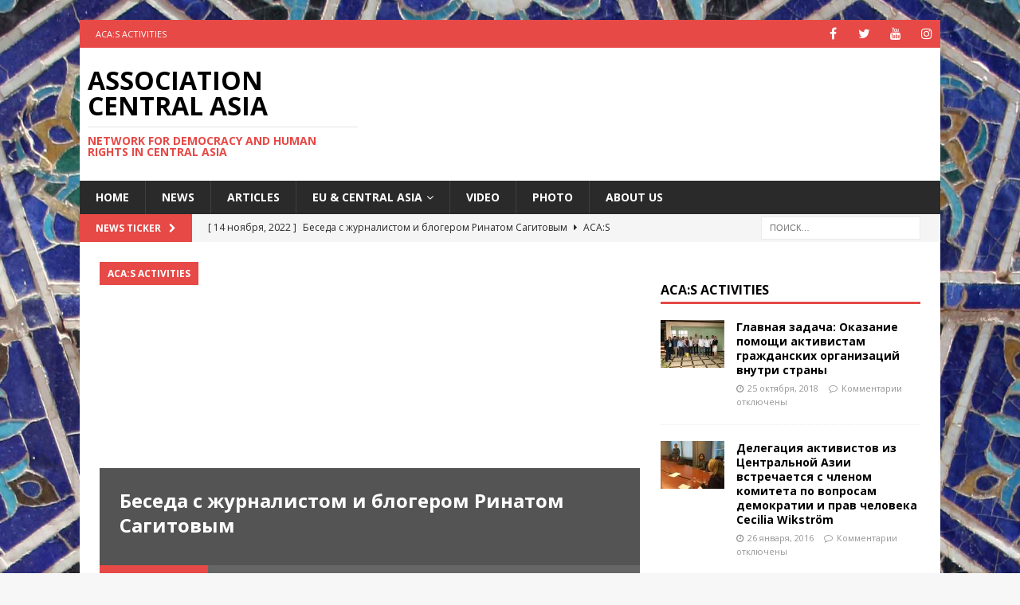

--- FILE ---
content_type: text/html; charset=UTF-8
request_url: https://centralasia.se/
body_size: 16998
content:
<!DOCTYPE html>
<html class="no-js mh-one-sb" lang="ru-RU">
<head>
<meta charset="UTF-8">
<meta name="viewport" content="width=device-width, initial-scale=1.0">
<link rel="profile" href="https://gmpg.org/xfn/11" />
<title>Association Central Asia &#8212; Network for democracy and human rights in Central Asia</title>
<meta name='robots' content='max-image-preview:large' />
<link rel='dns-prefetch' href='//fonts.googleapis.com' />
<link rel='dns-prefetch' href='//s.w.org' />
<link rel="alternate" type="application/rss+xml" title="Association Central Asia &raquo; Лента" href="https://centralasia.se/feed/" />
<link rel="alternate" type="application/rss+xml" title="Association Central Asia &raquo; Лента комментариев" href="https://centralasia.se/comments/feed/" />
<script type="text/javascript">
window._wpemojiSettings = {"baseUrl":"https:\/\/s.w.org\/images\/core\/emoji\/13.1.0\/72x72\/","ext":".png","svgUrl":"https:\/\/s.w.org\/images\/core\/emoji\/13.1.0\/svg\/","svgExt":".svg","source":{"concatemoji":"https:\/\/centralasia.se\/wp-includes\/js\/wp-emoji-release.min.js?ver=5.9.12"}};
/*! This file is auto-generated */
!function(e,a,t){var n,r,o,i=a.createElement("canvas"),p=i.getContext&&i.getContext("2d");function s(e,t){var a=String.fromCharCode;p.clearRect(0,0,i.width,i.height),p.fillText(a.apply(this,e),0,0);e=i.toDataURL();return p.clearRect(0,0,i.width,i.height),p.fillText(a.apply(this,t),0,0),e===i.toDataURL()}function c(e){var t=a.createElement("script");t.src=e,t.defer=t.type="text/javascript",a.getElementsByTagName("head")[0].appendChild(t)}for(o=Array("flag","emoji"),t.supports={everything:!0,everythingExceptFlag:!0},r=0;r<o.length;r++)t.supports[o[r]]=function(e){if(!p||!p.fillText)return!1;switch(p.textBaseline="top",p.font="600 32px Arial",e){case"flag":return s([127987,65039,8205,9895,65039],[127987,65039,8203,9895,65039])?!1:!s([55356,56826,55356,56819],[55356,56826,8203,55356,56819])&&!s([55356,57332,56128,56423,56128,56418,56128,56421,56128,56430,56128,56423,56128,56447],[55356,57332,8203,56128,56423,8203,56128,56418,8203,56128,56421,8203,56128,56430,8203,56128,56423,8203,56128,56447]);case"emoji":return!s([10084,65039,8205,55357,56613],[10084,65039,8203,55357,56613])}return!1}(o[r]),t.supports.everything=t.supports.everything&&t.supports[o[r]],"flag"!==o[r]&&(t.supports.everythingExceptFlag=t.supports.everythingExceptFlag&&t.supports[o[r]]);t.supports.everythingExceptFlag=t.supports.everythingExceptFlag&&!t.supports.flag,t.DOMReady=!1,t.readyCallback=function(){t.DOMReady=!0},t.supports.everything||(n=function(){t.readyCallback()},a.addEventListener?(a.addEventListener("DOMContentLoaded",n,!1),e.addEventListener("load",n,!1)):(e.attachEvent("onload",n),a.attachEvent("onreadystatechange",function(){"complete"===a.readyState&&t.readyCallback()})),(n=t.source||{}).concatemoji?c(n.concatemoji):n.wpemoji&&n.twemoji&&(c(n.twemoji),c(n.wpemoji)))}(window,document,window._wpemojiSettings);
</script>
<style type="text/css">
img.wp-smiley,
img.emoji {
	display: inline !important;
	border: none !important;
	box-shadow: none !important;
	height: 1em !important;
	width: 1em !important;
	margin: 0 0.07em !important;
	vertical-align: -0.1em !important;
	background: none !important;
	padding: 0 !important;
}
</style>
	<link rel='stylesheet' id='wp-block-library-css'  href='https://centralasia.se/wp-includes/css/dist/block-library/style.min.css?ver=5.9.12' type='text/css' media='all' />
<style id='global-styles-inline-css' type='text/css'>
body{--wp--preset--color--black: #000000;--wp--preset--color--cyan-bluish-gray: #abb8c3;--wp--preset--color--white: #ffffff;--wp--preset--color--pale-pink: #f78da7;--wp--preset--color--vivid-red: #cf2e2e;--wp--preset--color--luminous-vivid-orange: #ff6900;--wp--preset--color--luminous-vivid-amber: #fcb900;--wp--preset--color--light-green-cyan: #7bdcb5;--wp--preset--color--vivid-green-cyan: #00d084;--wp--preset--color--pale-cyan-blue: #8ed1fc;--wp--preset--color--vivid-cyan-blue: #0693e3;--wp--preset--color--vivid-purple: #9b51e0;--wp--preset--gradient--vivid-cyan-blue-to-vivid-purple: linear-gradient(135deg,rgba(6,147,227,1) 0%,rgb(155,81,224) 100%);--wp--preset--gradient--light-green-cyan-to-vivid-green-cyan: linear-gradient(135deg,rgb(122,220,180) 0%,rgb(0,208,130) 100%);--wp--preset--gradient--luminous-vivid-amber-to-luminous-vivid-orange: linear-gradient(135deg,rgba(252,185,0,1) 0%,rgba(255,105,0,1) 100%);--wp--preset--gradient--luminous-vivid-orange-to-vivid-red: linear-gradient(135deg,rgba(255,105,0,1) 0%,rgb(207,46,46) 100%);--wp--preset--gradient--very-light-gray-to-cyan-bluish-gray: linear-gradient(135deg,rgb(238,238,238) 0%,rgb(169,184,195) 100%);--wp--preset--gradient--cool-to-warm-spectrum: linear-gradient(135deg,rgb(74,234,220) 0%,rgb(151,120,209) 20%,rgb(207,42,186) 40%,rgb(238,44,130) 60%,rgb(251,105,98) 80%,rgb(254,248,76) 100%);--wp--preset--gradient--blush-light-purple: linear-gradient(135deg,rgb(255,206,236) 0%,rgb(152,150,240) 100%);--wp--preset--gradient--blush-bordeaux: linear-gradient(135deg,rgb(254,205,165) 0%,rgb(254,45,45) 50%,rgb(107,0,62) 100%);--wp--preset--gradient--luminous-dusk: linear-gradient(135deg,rgb(255,203,112) 0%,rgb(199,81,192) 50%,rgb(65,88,208) 100%);--wp--preset--gradient--pale-ocean: linear-gradient(135deg,rgb(255,245,203) 0%,rgb(182,227,212) 50%,rgb(51,167,181) 100%);--wp--preset--gradient--electric-grass: linear-gradient(135deg,rgb(202,248,128) 0%,rgb(113,206,126) 100%);--wp--preset--gradient--midnight: linear-gradient(135deg,rgb(2,3,129) 0%,rgb(40,116,252) 100%);--wp--preset--duotone--dark-grayscale: url('#wp-duotone-dark-grayscale');--wp--preset--duotone--grayscale: url('#wp-duotone-grayscale');--wp--preset--duotone--purple-yellow: url('#wp-duotone-purple-yellow');--wp--preset--duotone--blue-red: url('#wp-duotone-blue-red');--wp--preset--duotone--midnight: url('#wp-duotone-midnight');--wp--preset--duotone--magenta-yellow: url('#wp-duotone-magenta-yellow');--wp--preset--duotone--purple-green: url('#wp-duotone-purple-green');--wp--preset--duotone--blue-orange: url('#wp-duotone-blue-orange');--wp--preset--font-size--small: 13px;--wp--preset--font-size--medium: 20px;--wp--preset--font-size--large: 36px;--wp--preset--font-size--x-large: 42px;}.has-black-color{color: var(--wp--preset--color--black) !important;}.has-cyan-bluish-gray-color{color: var(--wp--preset--color--cyan-bluish-gray) !important;}.has-white-color{color: var(--wp--preset--color--white) !important;}.has-pale-pink-color{color: var(--wp--preset--color--pale-pink) !important;}.has-vivid-red-color{color: var(--wp--preset--color--vivid-red) !important;}.has-luminous-vivid-orange-color{color: var(--wp--preset--color--luminous-vivid-orange) !important;}.has-luminous-vivid-amber-color{color: var(--wp--preset--color--luminous-vivid-amber) !important;}.has-light-green-cyan-color{color: var(--wp--preset--color--light-green-cyan) !important;}.has-vivid-green-cyan-color{color: var(--wp--preset--color--vivid-green-cyan) !important;}.has-pale-cyan-blue-color{color: var(--wp--preset--color--pale-cyan-blue) !important;}.has-vivid-cyan-blue-color{color: var(--wp--preset--color--vivid-cyan-blue) !important;}.has-vivid-purple-color{color: var(--wp--preset--color--vivid-purple) !important;}.has-black-background-color{background-color: var(--wp--preset--color--black) !important;}.has-cyan-bluish-gray-background-color{background-color: var(--wp--preset--color--cyan-bluish-gray) !important;}.has-white-background-color{background-color: var(--wp--preset--color--white) !important;}.has-pale-pink-background-color{background-color: var(--wp--preset--color--pale-pink) !important;}.has-vivid-red-background-color{background-color: var(--wp--preset--color--vivid-red) !important;}.has-luminous-vivid-orange-background-color{background-color: var(--wp--preset--color--luminous-vivid-orange) !important;}.has-luminous-vivid-amber-background-color{background-color: var(--wp--preset--color--luminous-vivid-amber) !important;}.has-light-green-cyan-background-color{background-color: var(--wp--preset--color--light-green-cyan) !important;}.has-vivid-green-cyan-background-color{background-color: var(--wp--preset--color--vivid-green-cyan) !important;}.has-pale-cyan-blue-background-color{background-color: var(--wp--preset--color--pale-cyan-blue) !important;}.has-vivid-cyan-blue-background-color{background-color: var(--wp--preset--color--vivid-cyan-blue) !important;}.has-vivid-purple-background-color{background-color: var(--wp--preset--color--vivid-purple) !important;}.has-black-border-color{border-color: var(--wp--preset--color--black) !important;}.has-cyan-bluish-gray-border-color{border-color: var(--wp--preset--color--cyan-bluish-gray) !important;}.has-white-border-color{border-color: var(--wp--preset--color--white) !important;}.has-pale-pink-border-color{border-color: var(--wp--preset--color--pale-pink) !important;}.has-vivid-red-border-color{border-color: var(--wp--preset--color--vivid-red) !important;}.has-luminous-vivid-orange-border-color{border-color: var(--wp--preset--color--luminous-vivid-orange) !important;}.has-luminous-vivid-amber-border-color{border-color: var(--wp--preset--color--luminous-vivid-amber) !important;}.has-light-green-cyan-border-color{border-color: var(--wp--preset--color--light-green-cyan) !important;}.has-vivid-green-cyan-border-color{border-color: var(--wp--preset--color--vivid-green-cyan) !important;}.has-pale-cyan-blue-border-color{border-color: var(--wp--preset--color--pale-cyan-blue) !important;}.has-vivid-cyan-blue-border-color{border-color: var(--wp--preset--color--vivid-cyan-blue) !important;}.has-vivid-purple-border-color{border-color: var(--wp--preset--color--vivid-purple) !important;}.has-vivid-cyan-blue-to-vivid-purple-gradient-background{background: var(--wp--preset--gradient--vivid-cyan-blue-to-vivid-purple) !important;}.has-light-green-cyan-to-vivid-green-cyan-gradient-background{background: var(--wp--preset--gradient--light-green-cyan-to-vivid-green-cyan) !important;}.has-luminous-vivid-amber-to-luminous-vivid-orange-gradient-background{background: var(--wp--preset--gradient--luminous-vivid-amber-to-luminous-vivid-orange) !important;}.has-luminous-vivid-orange-to-vivid-red-gradient-background{background: var(--wp--preset--gradient--luminous-vivid-orange-to-vivid-red) !important;}.has-very-light-gray-to-cyan-bluish-gray-gradient-background{background: var(--wp--preset--gradient--very-light-gray-to-cyan-bluish-gray) !important;}.has-cool-to-warm-spectrum-gradient-background{background: var(--wp--preset--gradient--cool-to-warm-spectrum) !important;}.has-blush-light-purple-gradient-background{background: var(--wp--preset--gradient--blush-light-purple) !important;}.has-blush-bordeaux-gradient-background{background: var(--wp--preset--gradient--blush-bordeaux) !important;}.has-luminous-dusk-gradient-background{background: var(--wp--preset--gradient--luminous-dusk) !important;}.has-pale-ocean-gradient-background{background: var(--wp--preset--gradient--pale-ocean) !important;}.has-electric-grass-gradient-background{background: var(--wp--preset--gradient--electric-grass) !important;}.has-midnight-gradient-background{background: var(--wp--preset--gradient--midnight) !important;}.has-small-font-size{font-size: var(--wp--preset--font-size--small) !important;}.has-medium-font-size{font-size: var(--wp--preset--font-size--medium) !important;}.has-large-font-size{font-size: var(--wp--preset--font-size--large) !important;}.has-x-large-font-size{font-size: var(--wp--preset--font-size--x-large) !important;}
</style>
<link rel='stylesheet' id='fvp-frontend-css'  href='https://centralasia.se/wp-content/plugins/featured-video-plus/styles/frontend.css?ver=2.3.3' type='text/css' media='all' />
<link rel='stylesheet' id='mh-magazine-css'  href='https://centralasia.se/wp-content/themes/mh-magazine/style.css?ver=3.8.6' type='text/css' media='all' />
<link rel='stylesheet' id='mh-font-awesome-css'  href='https://centralasia.se/wp-content/themes/mh-magazine/includes/font-awesome.min.css' type='text/css' media='all' />
<link rel='stylesheet' id='mh-google-fonts-css'  href='https://fonts.googleapis.com/css?family=Open+Sans:300,400,400italic,600,700' type='text/css' media='all' />
<script type='text/javascript' src='https://centralasia.se/wp-includes/js/jquery/jquery.min.js?ver=3.6.0' id='jquery-core-js'></script>
<script type='text/javascript' src='https://centralasia.se/wp-includes/js/jquery/jquery-migrate.min.js?ver=3.3.2' id='jquery-migrate-js'></script>
<script type='text/javascript' src='https://centralasia.se/wp-content/plugins/featured-video-plus/js/jquery.fitvids.min.js?ver=master-2015-08' id='jquery.fitvids-js'></script>
<script type='text/javascript' id='fvp-frontend-js-extra'>
/* <![CDATA[ */
var fvpdata = {"ajaxurl":"https:\/\/centralasia.se\/wp-admin\/admin-ajax.php","nonce":"12bb6ff5cc","fitvids":"1","dynamic":"","overlay":"","opacity":"0.75","color":"b","width":"640"};
/* ]]> */
</script>
<script type='text/javascript' src='https://centralasia.se/wp-content/plugins/featured-video-plus/js/frontend.min.js?ver=2.3.3' id='fvp-frontend-js'></script>
<script type='text/javascript' src='https://centralasia.se/wp-content/themes/mh-magazine/js/scripts.js?ver=3.8.6' id='mh-scripts-js'></script>
<link rel="https://api.w.org/" href="https://centralasia.se/wp-json/" /><link rel="alternate" type="application/json" href="https://centralasia.se/wp-json/wp/v2/pages/10" /><link rel="EditURI" type="application/rsd+xml" title="RSD" href="https://centralasia.se/xmlrpc.php?rsd" />
<link rel="wlwmanifest" type="application/wlwmanifest+xml" href="https://centralasia.se/wp-includes/wlwmanifest.xml" /> 
<meta name="generator" content="WordPress 5.9.12" />
<link rel="canonical" href="https://centralasia.se/" />
<link rel='shortlink' href='https://centralasia.se/' />
<link rel="alternate" type="application/json+oembed" href="https://centralasia.se/wp-json/oembed/1.0/embed?url=https%3A%2F%2Fcentralasia.se%2F" />
<link rel="alternate" type="text/xml+oembed" href="https://centralasia.se/wp-json/oembed/1.0/embed?url=https%3A%2F%2Fcentralasia.se%2F&#038;format=xml" />
<!--[if lt IE 9]>
<script src="https://centralasia.se/wp-content/themes/mh-magazine/js/css3-mediaqueries.js"></script>
<![endif]-->
<style type="text/css" id="custom-background-css">
body.custom-background { background-image: url("https://centralasia.se/wp-content/uploads/2018/12/Samarkand_Shah-i_Zinda.jpg"); background-position: left top; background-size: cover; background-repeat: no-repeat; background-attachment: fixed; }
</style>
			<style type="text/css" id="wp-custom-css">
			.mh-carousel-thumb a img {
	width: 188px !important;
	height: 141px !important;
}

.mh-carousel-thumb .fluid-width-video-wrapper {
	  padding-top: 0px !important;
    width: 188px;
    height: 141px;
}

.mh-nip-overlay {
	display: none;
}

.mh-header .mh-custom-header {
	background-color: white;
	padding-left: 10px;
}		</style>
		</head>
<body data-rsssl=1 id="mh-mobile" class="home page-template page-template-template-homepage page-template-template-homepage-php page page-id-10 custom-background mh-boxed-layout mh-right-sb mh-loop-layout1 mh-widget-layout1 mh-header-transparent" itemscope="itemscope" itemtype="http://schema.org/WebPage">
<div class="mh-container mh-container-outer">
<div class="mh-header-nav-mobile clearfix"></div>
	<div class="mh-preheader">
    	<div class="mh-container mh-container-inner mh-row clearfix">
							<div class="mh-header-bar-content mh-header-bar-top-left mh-col-2-3 clearfix">
											<nav class="mh-navigation mh-header-nav mh-header-nav-top clearfix" itemscope="itemscope" itemtype="http://schema.org/SiteNavigationElement">
							<div class="menu-another-sample-menu-container"><ul id="menu-another-sample-menu" class="menu"><li id="menu-item-236" class="menu-item menu-item-type-taxonomy menu-item-object-category menu-item-236"><a href="https://centralasia.se/category/about-aca-activities/">ACA:s activities</a></li>
</ul></div>						</nav>
									</div>
										<div class="mh-header-bar-content mh-header-bar-top-right mh-col-1-3 clearfix">
											<nav class="mh-social-icons mh-social-nav mh-social-nav-top clearfix" itemscope="itemscope" itemtype="http://schema.org/SiteNavigationElement">
							<div class="menu-social-icons-menu-container"><ul id="menu-social-icons-menu" class="menu"><li id="menu-item-226" class="menu-item menu-item-type-custom menu-item-object-custom menu-item-226"><a target="_blank" rel="noopener" href="https://www.facebook.com/Ahunov.Pulat/"><i class="fa fa-mh-social"></i><span class="screen-reader-text">Facebook</span></a></li>
<li id="menu-item-228" class="menu-item menu-item-type-custom menu-item-object-custom menu-item-228"><a target="_blank" rel="noopener" href="https://twitter.com/Pulat_Ahunov"><i class="fa fa-mh-social"></i><span class="screen-reader-text">Twitter</span></a></li>
<li id="menu-item-227" class="menu-item menu-item-type-custom menu-item-object-custom menu-item-227"><a target="_blank" rel="noopener" href="https://www.youtube.com/user/harakat1998/featured?view_as=subscriber"><i class="fa fa-mh-social"></i><span class="screen-reader-text">YouTube</span></a></li>
<li id="menu-item-229" class="menu-item menu-item-type-custom menu-item-object-custom menu-item-229"><a target="_blank" rel="noopener" href="https://www.instagram.com/pulat_ahunov/"><i class="fa fa-mh-social"></i><span class="screen-reader-text">Instagram</span></a></li>
</ul></div>						</nav>
									</div>
					</div>
	</div>
<header class="mh-header" itemscope="itemscope" itemtype="http://schema.org/WPHeader">
	<div class="mh-container mh-container-inner clearfix">
		<div class="mh-custom-header clearfix">
<div class="mh-header-columns mh-row clearfix">
<div class="mh-col-1-3 mh-site-identity">
<div class="mh-site-logo" role="banner" itemscope="itemscope" itemtype="http://schema.org/Brand">
<div class="mh-header-text">
<a class="mh-header-text-link" href="https://centralasia.se/" title="Association Central Asia" rel="home">
<h1 class="mh-header-title">Association Central Asia</h1>
<h2 class="mh-header-tagline">Network for democracy and human rights in Central Asia</h2>
</a>
</div>
</div>
</div>
<aside class="mh-col-2-3 mh-header-widget-2">
<div id="text-4" class="mh-widget mh-header-2 widget_text">			<div class="textwidget"></div>
		</div></aside>
</div>
</div>
	</div>
	<div class="mh-main-nav-wrap">
		<nav class="mh-navigation mh-main-nav mh-container mh-container-inner clearfix" itemscope="itemscope" itemtype="http://schema.org/SiteNavigationElement">
			<div class="menu-mymenu-container"><ul id="menu-mymenu" class="menu"><li id="menu-item-59" class="menu-item menu-item-type-post_type menu-item-object-page menu-item-home current-menu-item page_item page-item-10 current_page_item menu-item-59"><a href="https://centralasia.se/" aria-current="page">Home</a></li>
<li id="menu-item-62" class="menu-item menu-item-type-taxonomy menu-item-object-category menu-item-62"><a href="https://centralasia.se/category/news/">News</a></li>
<li id="menu-item-61" class="menu-item menu-item-type-taxonomy menu-item-object-category menu-item-61"><a href="https://centralasia.se/category/articles/">Articles</a></li>
<li id="menu-item-199" class="menu-item menu-item-type-taxonomy menu-item-object-category menu-item-has-children menu-item-199"><a href="https://centralasia.se/category/about-european-union-and-central-asia/">EU &#038; Central Asia</a>
<ul class="sub-menu">
	<li id="menu-item-216" class="menu-item menu-item-type-taxonomy menu-item-object-category menu-item-216"><a href="https://centralasia.se/category/about-kazakhstan/">Kazakhstan</a></li>
	<li id="menu-item-217" class="menu-item menu-item-type-taxonomy menu-item-object-category menu-item-217"><a href="https://centralasia.se/category/about-kyrgyzstan/">Kyrgyzstan</a></li>
	<li id="menu-item-218" class="menu-item menu-item-type-taxonomy menu-item-object-category menu-item-218"><a href="https://centralasia.se/category/about-tajikistan/">Tajikistan</a></li>
	<li id="menu-item-219" class="menu-item menu-item-type-taxonomy menu-item-object-category menu-item-219"><a href="https://centralasia.se/category/about-turkmenistan/">Turkmenistan</a></li>
	<li id="menu-item-220" class="menu-item menu-item-type-taxonomy menu-item-object-category menu-item-220"><a href="https://centralasia.se/category/about-uzbekistan/">Uzbekistan</a></li>
</ul>
</li>
<li id="menu-item-69" class="menu-item menu-item-type-taxonomy menu-item-object-category menu-item-69"><a href="https://centralasia.se/category/video/">Video</a></li>
<li id="menu-item-70" class="menu-item menu-item-type-taxonomy menu-item-object-category menu-item-70"><a href="https://centralasia.se/category/photo/">Photo</a></li>
<li id="menu-item-211" class="menu-item menu-item-type-post_type menu-item-object-page menu-item-211"><a href="https://centralasia.se/contact/">About Us</a></li>
</ul></div>		</nav>
	</div>
	</header>
	<div class="mh-subheader">
		<div class="mh-container mh-container-inner mh-row clearfix">
							<div class="mh-header-bar-content mh-header-bar-bottom-left mh-col-2-3 clearfix">
											<div class="mh-header-ticker mh-header-ticker-bottom">
							<div class="mh-ticker-bottom">
			<div class="mh-ticker-title mh-ticker-title-bottom">
			News Ticker<i class="fa fa-chevron-right"></i>		</div>
		<div class="mh-ticker-content mh-ticker-content-bottom">
		<ul id="mh-ticker-loop-bottom">				<li class="mh-ticker-item mh-ticker-item-bottom">
					<a href="https://centralasia.se/2022/11/14/%d0%b1%d0%b5%d1%81%d0%b5%d0%b4%d0%b0-%d1%81-%d0%b6%d1%83%d1%80%d0%bd%d0%b0%d0%bb%d0%b8%d1%81%d1%82%d0%be%d0%bc-%d0%b8-%d0%b1%d0%bb%d0%be%d0%b3%d0%b5%d1%80%d0%be%d0%bc-%d1%80%d0%b8%d0%bd%d0%b0%d1%82/" title="Беседа с журналистом и блогером Ринатом Сагитовым">
						<span class="mh-ticker-item-date mh-ticker-item-date-bottom">
                        	[ 14 ноября, 2022 ]                        </span>
						<span class="mh-ticker-item-title mh-ticker-item-title-bottom">
							Беседа с журналистом и блогером Ринатом Сагитовым						</span>
													<span class="mh-ticker-item-cat mh-ticker-item-cat-bottom">
								<i class="fa fa-caret-right"></i>
																ACA:s activities							</span>
											</a>
				</li>				<li class="mh-ticker-item mh-ticker-item-bottom">
					<a href="https://centralasia.se/2022/11/11/meeting-with-the-abdulaziz-nabiev-a-member-of-the-council-from-syrdarya-region/" title="Meeting with the Abdulaziz Nabiev, a member of the Council from Syrdarya region">
						<span class="mh-ticker-item-date mh-ticker-item-date-bottom">
                        	[ 11 ноября, 2022 ]                        </span>
						<span class="mh-ticker-item-title mh-ticker-item-title-bottom">
							Meeting with the Abdulaziz Nabiev, a member of the Council from Syrdarya region						</span>
													<span class="mh-ticker-item-cat mh-ticker-item-cat-bottom">
								<i class="fa fa-caret-right"></i>
																ACA:s activities							</span>
											</a>
				</li>				<li class="mh-ticker-item mh-ticker-item-bottom">
					<a href="https://centralasia.se/2022/10/23/%d0%b6%d1%83%d1%80%d0%bd%d0%b0%d0%bb%d0%b8%d1%81%d1%82-%d1%88%d0%b0%d1%80%d0%b8%d1%84%d0%b0-%d0%bc%d0%b0%d0%b4%d1%80%d0%b0%d2%b3%d0%b8%d0%bc%d0%be%d0%b2%d0%b0-%d0%b1%d0%b8%d0%bb%d0%b0%d0%bd-%d1%81/" title="Журналист Шарифа Мадраҳимова билан суҳбат">
						<span class="mh-ticker-item-date mh-ticker-item-date-bottom">
                        	[ 23 октября, 2022 ]                        </span>
						<span class="mh-ticker-item-title mh-ticker-item-title-bottom">
							Журналист Шарифа Мадраҳимова билан суҳбат						</span>
													<span class="mh-ticker-item-cat mh-ticker-item-cat-bottom">
								<i class="fa fa-caret-right"></i>
																ACA:s activities							</span>
											</a>
				</li>				<li class="mh-ticker-item mh-ticker-item-bottom">
					<a href="https://centralasia.se/2022/10/13/%d1%85%d0%be%d1%80%d0%b0%d0%b7%d0%bc-%d0%b2%d0%b8%d0%bb%d0%be%d1%8f%d1%82%d0%b8%d0%b4%d0%b0%d0%bd-%d0%bc%d0%b0%d0%bd%d1%81%d1%83%d1%80%d0%b1%d0%b5%d0%ba-%d1%8f%d0%ba%d1%83%d0%b1%d0%be%d0%b2-%d0%b1/" title="Хоразм вилоятидан Мансурбек Якубов билан суҳбат">
						<span class="mh-ticker-item-date mh-ticker-item-date-bottom">
                        	[ 13 октября, 2022 ]                        </span>
						<span class="mh-ticker-item-title mh-ticker-item-title-bottom">
							Хоразм вилоятидан Мансурбек Якубов билан суҳбат						</span>
													<span class="mh-ticker-item-cat mh-ticker-item-cat-bottom">
								<i class="fa fa-caret-right"></i>
																ACA:s activities							</span>
											</a>
				</li>				<li class="mh-ticker-item mh-ticker-item-bottom">
					<a href="https://centralasia.se/2022/10/08/issues-related-to-the-2022-cotton-picking-season-in-uzbekistan-were-discussed/" title="Issues related to the 2022 cotton picking season in Uzbekistan were discussed">
						<span class="mh-ticker-item-date mh-ticker-item-date-bottom">
                        	[ 8 октября, 2022 ]                        </span>
						<span class="mh-ticker-item-title mh-ticker-item-title-bottom">
							Issues related to the 2022 cotton picking season in Uzbekistan were discussed						</span>
													<span class="mh-ticker-item-cat mh-ticker-item-cat-bottom">
								<i class="fa fa-caret-right"></i>
																ACA:s activities							</span>
											</a>
				</li>		</ul>
	</div>
</div>						</div>
									</div>
										<div class="mh-header-bar-content mh-header-bar-bottom-right mh-col-1-3 clearfix">
											<aside class="mh-header-search mh-header-search-bottom">
							<form role="search" method="get" class="search-form" action="https://centralasia.se/">
				<label>
					<span class="screen-reader-text">Найти:</span>
					<input type="search" class="search-field" placeholder="Поиск&hellip;" value="" name="s" />
				</label>
				<input type="submit" class="search-submit" value="Поиск" />
			</form>						</aside>
									</div>
					</div>
	</div>
<div class="mh-wrapper mh-home clearfix">
	<div class="mh-main mh-home-main">
							<div class="mh-home-columns clearfix">
				<div id="main-content" class="mh-content mh-home-content">
		    		<div id="mh_magazine_slider-5" class="mh-widget mh-home-2 mh-widget-col-2 mh_magazine_slider">        	<div class="flexslider mh-slider-widget mh-slider-normal mh-slider-layout2">
				<ul class="slides">						<li class="mh-slider-item">
							<article class="post-664 post type-post status-publish format-standard has-post-thumbnail category-about-aca-activities category-news category-about-uzbekistan category-video has-post-video">
								<a href="https://centralasia.se/2022/11/14/%d0%b1%d0%b5%d1%81%d0%b5%d0%b4%d0%b0-%d1%81-%d0%b6%d1%83%d1%80%d0%bd%d0%b0%d0%bb%d0%b8%d1%81%d1%82%d0%be%d0%bc-%d0%b8-%d0%b1%d0%bb%d0%be%d0%b3%d0%b5%d1%80%d0%be%d0%bc-%d1%80%d0%b8%d0%bd%d0%b0%d1%82/" title="Беседа с журналистом и блогером Ринатом Сагитовым"><!-- Featured Video Plus v2.3.3 -->
<div class="featured-video-plus post-thumbnail fvp-responsive fvp-youtube fvp-center"><iframe title="Беседа с блогером и журналистом Ринатом Сагитовым" width="678" height="381" src="https://www.youtube.com/embed/1gq6LA2S4vk?width=678&height=381&autoplay&origin=https%3A%2F%2Fcentralasia.se" frameborder="0" allow="accelerometer; autoplay; clipboard-write; encrypted-media; gyroscope; picture-in-picture; web-share" referrerpolicy="strict-origin-when-cross-origin" allowfullscreen></iframe></div>

<img class="fvp-onload" src="https://centralasia.se/wp-content/plugins/featured-video-plus/img/playicon.png" alt="Featured Video Play Icon" onload="(function() {('initFeaturedVideoPlus' in this) && ('function' === typeof initFeaturedVideoPlus) && initFeaturedVideoPlus();})();" />								</a>
								<div class="mh-image-caption mh-slider-category">
									ACA:s activities								</div>
								<div class="mh-slider-caption">
									<div class="mh-slider-content">
										<h2 class="mh-slider-title">
											<a href="https://centralasia.se/2022/11/14/%d0%b1%d0%b5%d1%81%d0%b5%d0%b4%d0%b0-%d1%81-%d0%b6%d1%83%d1%80%d0%bd%d0%b0%d0%bb%d0%b8%d1%81%d1%82%d0%be%d0%bc-%d0%b8-%d0%b1%d0%bb%d0%be%d0%b3%d0%b5%d1%80%d0%be%d0%bc-%d1%80%d0%b8%d0%bd%d0%b0%d1%82/" title="Беседа с журналистом и блогером Ринатом Сагитовым">
												Беседа с журналистом и блогером Ринатом Сагитовым											</a>
										</h2>
																					<div class="mh-excerpt"></div>																			</div>
								</div>
							</article>
						</li>						<li class="mh-slider-item">
							<article class="post-661 post type-post status-publish format-standard has-post-thumbnail category-about-aca-activities category-about-uzbekistan category-video has-post-video">
								<a href="https://centralasia.se/2022/11/11/meeting-with-the-abdulaziz-nabiev-a-member-of-the-council-from-syrdarya-region/" title="Meeting with the Abdulaziz Nabiev, a member of the Council from Syrdarya region"><!-- Featured Video Plus v2.3.3 -->
<div class="featured-video-plus post-thumbnail fvp-responsive fvp-youtube fvp-center"><iframe title="Abdulaziz Nabiyev bilan suhbat" width="678" height="381" src="https://www.youtube.com/embed/5RqmAFMBHhw?width=678&height=381&autoplay&origin=https%3A%2F%2Fcentralasia.se" frameborder="0" allow="accelerometer; autoplay; clipboard-write; encrypted-media; gyroscope; picture-in-picture; web-share" referrerpolicy="strict-origin-when-cross-origin" allowfullscreen></iframe></div>

<img class="fvp-onload" src="https://centralasia.se/wp-content/plugins/featured-video-plus/img/playicon.png" alt="Featured Video Play Icon" onload="(function() {('initFeaturedVideoPlus' in this) && ('function' === typeof initFeaturedVideoPlus) && initFeaturedVideoPlus();})();" />								</a>
								<div class="mh-image-caption mh-slider-category">
									ACA:s activities								</div>
								<div class="mh-slider-caption">
									<div class="mh-slider-content">
										<h2 class="mh-slider-title">
											<a href="https://centralasia.se/2022/11/11/meeting-with-the-abdulaziz-nabiev-a-member-of-the-council-from-syrdarya-region/" title="Meeting with the Abdulaziz Nabiev, a member of the Council from Syrdarya region">
												Meeting with the Abdulaziz Nabiev, a member of the Council from Syrdarya region											</a>
										</h2>
																					<div class="mh-excerpt">On November 10, 2022, an online meeting of the National Council of Independent Civil Society was held under the Representative Office. The main guest is Abdulaziz Nabiev, a member of the Council from Syrdarya region, <a class="mh-excerpt-more" href="https://centralasia.se/2022/11/11/meeting-with-the-abdulaziz-nabiev-a-member-of-the-council-from-syrdarya-region/" title="Meeting with the Abdulaziz Nabiev, a member of the Council from Syrdarya region">[...]</a></div>																			</div>
								</div>
							</article>
						</li>						<li class="mh-slider-item">
							<article class="post-654 post type-post status-publish format-standard has-post-thumbnail category-about-aca-activities category-news category-about-uzbekistan category-video has-post-video">
								<a href="https://centralasia.se/2022/10/23/%d0%b6%d1%83%d1%80%d0%bd%d0%b0%d0%bb%d0%b8%d1%81%d1%82-%d1%88%d0%b0%d1%80%d0%b8%d1%84%d0%b0-%d0%bc%d0%b0%d0%b4%d1%80%d0%b0%d2%b3%d0%b8%d0%bc%d0%be%d0%b2%d0%b0-%d0%b1%d0%b8%d0%bb%d0%b0%d0%bd-%d1%81/" title="Журналист Шарифа Мадраҳимова билан суҳбат"><!-- Featured Video Plus v2.3.3 -->
<div class="featured-video-plus post-thumbnail fvp-responsive fvp-youtube fvp-center"><iframe title="Jurnalist Sharifa Murod bilan suhbat" width="678" height="381" src="https://www.youtube.com/embed/FmkHmtd2a8g?width=678&height=381&autoplay&origin=https%3A%2F%2Fcentralasia.se" frameborder="0" allow="accelerometer; autoplay; clipboard-write; encrypted-media; gyroscope; picture-in-picture; web-share" referrerpolicy="strict-origin-when-cross-origin" allowfullscreen></iframe></div>

<img class="fvp-onload" src="https://centralasia.se/wp-content/plugins/featured-video-plus/img/playicon.png" alt="Featured Video Play Icon" onload="(function() {('initFeaturedVideoPlus' in this) && ('function' === typeof initFeaturedVideoPlus) && initFeaturedVideoPlus();})();" />								</a>
								<div class="mh-image-caption mh-slider-category">
									ACA:s activities								</div>
								<div class="mh-slider-caption">
									<div class="mh-slider-content">
										<h2 class="mh-slider-title">
											<a href="https://centralasia.se/2022/10/23/%d0%b6%d1%83%d1%80%d0%bd%d0%b0%d0%bb%d0%b8%d1%81%d1%82-%d1%88%d0%b0%d1%80%d0%b8%d1%84%d0%b0-%d0%bc%d0%b0%d0%b4%d1%80%d0%b0%d2%b3%d0%b8%d0%bc%d0%be%d0%b2%d0%b0-%d0%b1%d0%b8%d0%bb%d0%b0%d0%bd-%d1%81/" title="Журналист Шарифа Мадраҳимова билан суҳбат">
												Журналист Шарифа Мадраҳимова билан суҳбат											</a>
										</h2>
																					<div class="mh-excerpt">2022 йил 21 октябр куни “Мустақил фуқаролик жамияти” Миллий кенгашининг навбатдаги онлайн йиғилишида жамиятимиздаги муҳим масалалар муҳокама қилинди. Йиғилишнинг асосий меҳмони – Фарғона вилоятида «Бувайда кўзгуси» газетаси мухбири, блогер Шарифа Мадраҳимова бўлди. Ушбу учрашувда асосан <a class="mh-excerpt-more" href="https://centralasia.se/2022/10/23/%d0%b6%d1%83%d1%80%d0%bd%d0%b0%d0%bb%d0%b8%d1%81%d1%82-%d1%88%d0%b0%d1%80%d0%b8%d1%84%d0%b0-%d0%bc%d0%b0%d0%b4%d1%80%d0%b0%d2%b3%d0%b8%d0%bc%d0%be%d0%b2%d0%b0-%d0%b1%d0%b8%d0%bb%d0%b0%d0%bd-%d1%81/" title="Журналист Шарифа Мадраҳимова билан суҳбат">[...]</a></div>																			</div>
								</div>
							</article>
						</li>						<li class="mh-slider-item">
							<article class="post-657 post type-post status-publish format-standard has-post-thumbnail category-about-aca-activities category-news category-about-uzbekistan category-video has-post-video">
								<a href="https://centralasia.se/2022/10/13/%d1%85%d0%be%d1%80%d0%b0%d0%b7%d0%bc-%d0%b2%d0%b8%d0%bb%d0%be%d1%8f%d1%82%d0%b8%d0%b4%d0%b0%d0%bd-%d0%bc%d0%b0%d0%bd%d1%81%d1%83%d1%80%d0%b1%d0%b5%d0%ba-%d1%8f%d0%ba%d1%83%d0%b1%d0%be%d0%b2-%d0%b1/" title="Хоразм вилоятидан Мансурбек Якубов билан суҳбат"><!-- Featured Video Plus v2.3.3 -->
<div class="featured-video-plus post-thumbnail fvp-responsive fvp-youtube fvp-center"><iframe title="Хоразм вилоятидан Мансурбек Якубов билан суҳбат" width="678" height="381" src="https://www.youtube.com/embed/3axMBSWNqIw?width=678&height=381&autoplay&origin=https%3A%2F%2Fcentralasia.se" frameborder="0" allow="accelerometer; autoplay; clipboard-write; encrypted-media; gyroscope; picture-in-picture; web-share" referrerpolicy="strict-origin-when-cross-origin" allowfullscreen></iframe></div>

<img class="fvp-onload" src="https://centralasia.se/wp-content/plugins/featured-video-plus/img/playicon.png" alt="Featured Video Play Icon" onload="(function() {('initFeaturedVideoPlus' in this) && ('function' === typeof initFeaturedVideoPlus) && initFeaturedVideoPlus();})();" />								</a>
								<div class="mh-image-caption mh-slider-category">
									ACA:s activities								</div>
								<div class="mh-slider-caption">
									<div class="mh-slider-content">
										<h2 class="mh-slider-title">
											<a href="https://centralasia.se/2022/10/13/%d1%85%d0%be%d1%80%d0%b0%d0%b7%d0%bc-%d0%b2%d0%b8%d0%bb%d0%be%d1%8f%d1%82%d0%b8%d0%b4%d0%b0%d0%bd-%d0%bc%d0%b0%d0%bd%d1%81%d1%83%d1%80%d0%b1%d0%b5%d0%ba-%d1%8f%d0%ba%d1%83%d0%b1%d0%be%d0%b2-%d0%b1/" title="Хоразм вилоятидан Мансурбек Якубов билан суҳбат">
												Хоразм вилоятидан Мансурбек Якубов билан суҳбат											</a>
										</h2>
																					<div class="mh-excerpt">2022 йил 13 октябр куни Ваколатхона қошидаги “Мустақил фуқаролик жамияти” Миллий кенгашининг навбатдаги онлайн йиғилиши бўлиб ўтди. Йиғилишнинг асосий меҳмони – Кенгашнинг Хоразм вилоятидаги аъзоси, инсон ҳуқуқлари фаоли Мансурбек Якубов бўлди. Ушбу учрашувда асосан қуйидаги <a class="mh-excerpt-more" href="https://centralasia.se/2022/10/13/%d1%85%d0%be%d1%80%d0%b0%d0%b7%d0%bc-%d0%b2%d0%b8%d0%bb%d0%be%d1%8f%d1%82%d0%b8%d0%b4%d0%b0%d0%bd-%d0%bc%d0%b0%d0%bd%d1%81%d1%83%d1%80%d0%b1%d0%b5%d0%ba-%d1%8f%d0%ba%d1%83%d0%b1%d0%be%d0%b2-%d0%b1/" title="Хоразм вилоятидан Мансурбек Якубов билан суҳбат">[...]</a></div>																			</div>
								</div>
							</article>
						</li>						<li class="mh-slider-item">
							<article class="post-650 post type-post status-publish format-standard has-post-thumbnail category-about-aca-activities category-articles category-news category-about-uzbekistan category-video has-post-video">
								<a href="https://centralasia.se/2022/10/08/issues-related-to-the-2022-cotton-picking-season-in-uzbekistan-were-discussed/" title="Issues related to the 2022 cotton picking season in Uzbekistan were discussed"><!-- Featured Video Plus v2.3.3 -->
<div class="featured-video-plus post-thumbnail fvp-responsive fvp-youtube fvp-center"><iframe title="Zohidjon Zokirov bilan suhbat" width="678" height="381" src="https://www.youtube.com/embed/B2-CI1Rsurg?width=678&height=381&autoplay&origin=https%3A%2F%2Fcentralasia.se" frameborder="0" allow="accelerometer; autoplay; clipboard-write; encrypted-media; gyroscope; picture-in-picture; web-share" referrerpolicy="strict-origin-when-cross-origin" allowfullscreen></iframe></div>

<img class="fvp-onload" src="https://centralasia.se/wp-content/plugins/featured-video-plus/img/playicon.png" alt="Featured Video Play Icon" onload="(function() {('initFeaturedVideoPlus' in this) && ('function' === typeof initFeaturedVideoPlus) && initFeaturedVideoPlus();})();" />								</a>
								<div class="mh-image-caption mh-slider-category">
									ACA:s activities								</div>
								<div class="mh-slider-caption">
									<div class="mh-slider-content">
										<h2 class="mh-slider-title">
											<a href="https://centralasia.se/2022/10/08/issues-related-to-the-2022-cotton-picking-season-in-uzbekistan-were-discussed/" title="Issues related to the 2022 cotton picking season in Uzbekistan were discussed">
												Issues related to the 2022 cotton picking season in Uzbekistan were discussed											</a>
										</h2>
																					<div class="mh-excerpt">On October 7, 2022, the next online meeting of the National Council of “Independent Civil Society” was held. Issues related to the 2022 cotton picking season in Uzbekistan, particularly forced labor, child labor, and working <a class="mh-excerpt-more" href="https://centralasia.se/2022/10/08/issues-related-to-the-2022-cotton-picking-season-in-uzbekistan-were-discussed/" title="Issues related to the 2022 cotton picking season in Uzbekistan were discussed">[...]</a></div>																			</div>
								</div>
							</article>
						</li>				</ul>
			</div></div>											<div class="clearfix">
															<div class="mh-widget-col-1 mh-sidebar mh-home-sidebar mh-home-area-3">
									<div id="mh_magazine_custom_posts-5" class="mh-widget mh-home-3 mh_magazine_custom_posts"><h4 class="mh-widget-title"><span class="mh-widget-title-inner"><a href="https://centralasia.se/category/news/" class="mh-widget-title-link">News</a></span></h4>			<ul class="mh-custom-posts-widget clearfix"> 						<li class="mh-custom-posts-item mh-custom-posts-large clearfix post-664 post type-post status-publish format-standard has-post-thumbnail category-about-aca-activities category-news category-about-uzbekistan category-video has-post-video">
							<div class="mh-custom-posts-large-inner clearfix">
																	<figure class="mh-custom-posts-thumb-xl">
										<a class="mh-thumb-icon mh-thumb-icon-small-mobile" href="https://centralasia.se/2022/11/14/%d0%b1%d0%b5%d1%81%d0%b5%d0%b4%d0%b0-%d1%81-%d0%b6%d1%83%d1%80%d0%bd%d0%b0%d0%bb%d0%b8%d1%81%d1%82%d0%be%d0%bc-%d0%b8-%d0%b1%d0%bb%d0%be%d0%b3%d0%b5%d1%80%d0%be%d0%bc-%d1%80%d0%b8%d0%bd%d0%b0%d1%82/" title="Беседа с журналистом и блогером Ринатом Сагитовым"><!-- Featured Video Plus v2.3.3 -->
<div class="featured-video-plus post-thumbnail fvp-responsive fvp-youtube fvp-center"><iframe title="Беседа с блогером и журналистом Ринатом Сагитовым" width="326" height="183" src="https://www.youtube.com/embed/1gq6LA2S4vk?width=326&height=245&autoplay&origin=https%3A%2F%2Fcentralasia.se" frameborder="0" allow="accelerometer; autoplay; clipboard-write; encrypted-media; gyroscope; picture-in-picture; web-share" referrerpolicy="strict-origin-when-cross-origin" allowfullscreen></iframe></div>

<img class="fvp-onload" src="https://centralasia.se/wp-content/plugins/featured-video-plus/img/playicon.png" alt="Featured Video Play Icon" onload="(function() {('initFeaturedVideoPlus' in this) && ('function' === typeof initFeaturedVideoPlus) && initFeaturedVideoPlus();})();" />										</a>
																			</figure>
																<div class="mh-custom-posts-content">
									<div class="mh-custom-posts-header">
										<h3 class="mh-custom-posts-xl-title">
											<a href="https://centralasia.se/2022/11/14/%d0%b1%d0%b5%d1%81%d0%b5%d0%b4%d0%b0-%d1%81-%d0%b6%d1%83%d1%80%d0%bd%d0%b0%d0%bb%d0%b8%d1%81%d1%82%d0%be%d0%bc-%d0%b8-%d0%b1%d0%bb%d0%be%d0%b3%d0%b5%d1%80%d0%be%d0%bc-%d1%80%d0%b8%d0%bd%d0%b0%d1%82/" title="Беседа с журналистом и блогером Ринатом Сагитовым">
												Беседа с журналистом и блогером Ринатом Сагитовым											</a>
										</h3>
										<div class="mh-meta entry-meta">
<span class="entry-meta-date updated"><i class="fa fa-clock-o"></i><a href="https://centralasia.se/2022/11/">14 ноября, 2022</a></span>
<span class="entry-meta-comments"><i class="fa fa-comment-o"></i><span class="mh-comment-count-link">Комментарии<span class="screen-reader-text"> к записи Беседа с журналистом и блогером Ринатом Сагитовым</span> отключены</span></span>
</div>
									</div>
									<div class="mh-excerpt"></div>								</div>
							</div>
						</li>						<li class="mh-custom-posts-item mh-custom-posts-small clearfix post-654 post type-post status-publish format-standard has-post-thumbnail category-about-aca-activities category-news category-about-uzbekistan category-video has-post-video">
															<figure class="mh-custom-posts-thumb">
									<a class="mh-thumb-icon mh-thumb-icon-small" href="https://centralasia.se/2022/10/23/%d0%b6%d1%83%d1%80%d0%bd%d0%b0%d0%bb%d0%b8%d1%81%d1%82-%d1%88%d0%b0%d1%80%d0%b8%d1%84%d0%b0-%d0%bc%d0%b0%d0%b4%d1%80%d0%b0%d2%b3%d0%b8%d0%bc%d0%be%d0%b2%d0%b0-%d0%b1%d0%b8%d0%bb%d0%b0%d0%bd-%d1%81/" title="Журналист Шарифа Мадраҳимова билан суҳбат"><!-- Featured Video Plus v2.3.3 -->
<div class="featured-video-plus post-thumbnail fvp-responsive fvp-youtube fvp-center"><iframe title="Jurnalist Sharifa Murod bilan suhbat" width="200" height="113" src="https://www.youtube.com/embed/FmkHmtd2a8g?width=80&height=60&autoplay&origin=https%3A%2F%2Fcentralasia.se" frameborder="0" allow="accelerometer; autoplay; clipboard-write; encrypted-media; gyroscope; picture-in-picture; web-share" referrerpolicy="strict-origin-when-cross-origin" allowfullscreen></iframe></div>

<img class="fvp-onload" src="https://centralasia.se/wp-content/plugins/featured-video-plus/img/playicon.png" alt="Featured Video Play Icon" onload="(function() {('initFeaturedVideoPlus' in this) && ('function' === typeof initFeaturedVideoPlus) && initFeaturedVideoPlus();})();" />									</a>
								</figure>
														<div class="mh-custom-posts-header">
								<div class="mh-custom-posts-small-title">
									<a href="https://centralasia.se/2022/10/23/%d0%b6%d1%83%d1%80%d0%bd%d0%b0%d0%bb%d0%b8%d1%81%d1%82-%d1%88%d0%b0%d1%80%d0%b8%d1%84%d0%b0-%d0%bc%d0%b0%d0%b4%d1%80%d0%b0%d2%b3%d0%b8%d0%bc%d0%be%d0%b2%d0%b0-%d0%b1%d0%b8%d0%bb%d0%b0%d0%bd-%d1%81/" title="Журналист Шарифа Мадраҳимова билан суҳбат">
										Журналист Шарифа Мадраҳимова билан суҳбат									</a>
								</div>
								<div class="mh-meta entry-meta">
<span class="entry-meta-date updated"><i class="fa fa-clock-o"></i><a href="https://centralasia.se/2022/10/">23 октября, 2022</a></span>
<span class="entry-meta-comments"><i class="fa fa-comment-o"></i><span class="mh-comment-count-link">Комментарии<span class="screen-reader-text"> к записи Журналист Шарифа Мадраҳимова билан суҳбат</span> отключены</span></span>
</div>
							</div>
						</li>						<li class="mh-custom-posts-item mh-custom-posts-small clearfix post-657 post type-post status-publish format-standard has-post-thumbnail category-about-aca-activities category-news category-about-uzbekistan category-video has-post-video">
															<figure class="mh-custom-posts-thumb">
									<a class="mh-thumb-icon mh-thumb-icon-small" href="https://centralasia.se/2022/10/13/%d1%85%d0%be%d1%80%d0%b0%d0%b7%d0%bc-%d0%b2%d0%b8%d0%bb%d0%be%d1%8f%d1%82%d0%b8%d0%b4%d0%b0%d0%bd-%d0%bc%d0%b0%d0%bd%d1%81%d1%83%d1%80%d0%b1%d0%b5%d0%ba-%d1%8f%d0%ba%d1%83%d0%b1%d0%be%d0%b2-%d0%b1/" title="Хоразм вилоятидан Мансурбек Якубов билан суҳбат"><!-- Featured Video Plus v2.3.3 -->
<div class="featured-video-plus post-thumbnail fvp-responsive fvp-youtube fvp-center"><iframe title="Хоразм вилоятидан Мансурбек Якубов билан суҳбат" width="200" height="113" src="https://www.youtube.com/embed/3axMBSWNqIw?width=80&height=60&autoplay&origin=https%3A%2F%2Fcentralasia.se" frameborder="0" allow="accelerometer; autoplay; clipboard-write; encrypted-media; gyroscope; picture-in-picture; web-share" referrerpolicy="strict-origin-when-cross-origin" allowfullscreen></iframe></div>

<img class="fvp-onload" src="https://centralasia.se/wp-content/plugins/featured-video-plus/img/playicon.png" alt="Featured Video Play Icon" onload="(function() {('initFeaturedVideoPlus' in this) && ('function' === typeof initFeaturedVideoPlus) && initFeaturedVideoPlus();})();" />									</a>
								</figure>
														<div class="mh-custom-posts-header">
								<div class="mh-custom-posts-small-title">
									<a href="https://centralasia.se/2022/10/13/%d1%85%d0%be%d1%80%d0%b0%d0%b7%d0%bc-%d0%b2%d0%b8%d0%bb%d0%be%d1%8f%d1%82%d0%b8%d0%b4%d0%b0%d0%bd-%d0%bc%d0%b0%d0%bd%d1%81%d1%83%d1%80%d0%b1%d0%b5%d0%ba-%d1%8f%d0%ba%d1%83%d0%b1%d0%be%d0%b2-%d0%b1/" title="Хоразм вилоятидан Мансурбек Якубов билан суҳбат">
										Хоразм вилоятидан Мансурбек Якубов билан суҳбат									</a>
								</div>
								<div class="mh-meta entry-meta">
<span class="entry-meta-date updated"><i class="fa fa-clock-o"></i><a href="https://centralasia.se/2022/10/">13 октября, 2022</a></span>
<span class="entry-meta-comments"><i class="fa fa-comment-o"></i><span class="mh-comment-count-link">Комментарии<span class="screen-reader-text"> к записи Хоразм вилоятидан Мансурбек Якубов билан суҳбат</span> отключены</span></span>
</div>
							</div>
						</li>						<li class="mh-custom-posts-item mh-custom-posts-small clearfix post-650 post type-post status-publish format-standard has-post-thumbnail category-about-aca-activities category-articles category-news category-about-uzbekistan category-video has-post-video">
															<figure class="mh-custom-posts-thumb">
									<a class="mh-thumb-icon mh-thumb-icon-small" href="https://centralasia.se/2022/10/08/issues-related-to-the-2022-cotton-picking-season-in-uzbekistan-were-discussed/" title="Issues related to the 2022 cotton picking season in Uzbekistan were discussed"><!-- Featured Video Plus v2.3.3 -->
<div class="featured-video-plus post-thumbnail fvp-responsive fvp-youtube fvp-center"><iframe title="Zohidjon Zokirov bilan suhbat" width="200" height="113" src="https://www.youtube.com/embed/B2-CI1Rsurg?width=80&height=60&autoplay&origin=https%3A%2F%2Fcentralasia.se" frameborder="0" allow="accelerometer; autoplay; clipboard-write; encrypted-media; gyroscope; picture-in-picture; web-share" referrerpolicy="strict-origin-when-cross-origin" allowfullscreen></iframe></div>

<img class="fvp-onload" src="https://centralasia.se/wp-content/plugins/featured-video-plus/img/playicon.png" alt="Featured Video Play Icon" onload="(function() {('initFeaturedVideoPlus' in this) && ('function' === typeof initFeaturedVideoPlus) && initFeaturedVideoPlus();})();" />									</a>
								</figure>
														<div class="mh-custom-posts-header">
								<div class="mh-custom-posts-small-title">
									<a href="https://centralasia.se/2022/10/08/issues-related-to-the-2022-cotton-picking-season-in-uzbekistan-were-discussed/" title="Issues related to the 2022 cotton picking season in Uzbekistan were discussed">
										Issues related to the 2022 cotton picking season in Uzbekistan were discussed									</a>
								</div>
								<div class="mh-meta entry-meta">
<span class="entry-meta-date updated"><i class="fa fa-clock-o"></i><a href="https://centralasia.se/2022/10/">8 октября, 2022</a></span>
<span class="entry-meta-comments"><i class="fa fa-comment-o"></i><span class="mh-comment-count-link">Комментарии<span class="screen-reader-text"> к записи Issues related to the 2022 cotton picking season in Uzbekistan were discussed</span> отключены</span></span>
</div>
							</div>
						</li>						<li class="mh-custom-posts-item mh-custom-posts-small clearfix post-647 post type-post status-publish format-standard has-post-thumbnail category-about-aca-activities category-news category-about-uzbekistan category-video has-post-video">
															<figure class="mh-custom-posts-thumb">
									<a class="mh-thumb-icon mh-thumb-icon-small" href="https://centralasia.se/2022/10/08/problems-observed-in-the-higher-education-system-of-uzbekistan-were-discussed/" title="Problems observed in the higher education system of Uzbekistan were discussed"><!-- Featured Video Plus v2.3.3 -->
<div class="featured-video-plus post-thumbnail fvp-responsive fvp-youtube fvp-center"><iframe title="Zulfiya Halimbetova bilan suhbat" width="200" height="113" src="https://www.youtube.com/embed/cqbnagvYV58?width=80&height=60&autoplay&origin=https%3A%2F%2Fcentralasia.se" frameborder="0" allow="accelerometer; autoplay; clipboard-write; encrypted-media; gyroscope; picture-in-picture; web-share" referrerpolicy="strict-origin-when-cross-origin" allowfullscreen></iframe></div>

<img class="fvp-onload" src="https://centralasia.se/wp-content/plugins/featured-video-plus/img/playicon.png" alt="Featured Video Play Icon" onload="(function() {('initFeaturedVideoPlus' in this) && ('function' === typeof initFeaturedVideoPlus) && initFeaturedVideoPlus();})();" />									</a>
								</figure>
														<div class="mh-custom-posts-header">
								<div class="mh-custom-posts-small-title">
									<a href="https://centralasia.se/2022/10/08/problems-observed-in-the-higher-education-system-of-uzbekistan-were-discussed/" title="Problems observed in the higher education system of Uzbekistan were discussed">
										Problems observed in the higher education system of Uzbekistan were discussed									</a>
								</div>
								<div class="mh-meta entry-meta">
<span class="entry-meta-date updated"><i class="fa fa-clock-o"></i><a href="https://centralasia.se/2022/10/">8 октября, 2022</a></span>
<span class="entry-meta-comments"><i class="fa fa-comment-o"></i><span class="mh-comment-count-link">Комментарии<span class="screen-reader-text"> к записи Problems observed in the higher education system of Uzbekistan were discussed</span> отключены</span></span>
</div>
							</div>
						</li>			</ul></div>								</div>
																						<div class="mh-widget-col-1 mh-sidebar mh-home-sidebar mh-margin-left mh-home-area-4">
									<div id="mh_magazine_custom_posts-6" class="mh-widget mh-home-4 mh_magazine_custom_posts"><h4 class="mh-widget-title"><span class="mh-widget-title-inner"><a href="https://centralasia.se/category/articles/" class="mh-widget-title-link">Articles</a></span></h4>			<ul class="mh-custom-posts-widget clearfix"> 						<li class="mh-custom-posts-item mh-custom-posts-large clearfix post-650 post type-post status-publish format-standard has-post-thumbnail category-about-aca-activities category-articles category-news category-about-uzbekistan category-video has-post-video">
							<div class="mh-custom-posts-large-inner clearfix">
																	<figure class="mh-custom-posts-thumb-xl">
										<a class="mh-thumb-icon mh-thumb-icon-small-mobile" href="https://centralasia.se/2022/10/08/issues-related-to-the-2022-cotton-picking-season-in-uzbekistan-were-discussed/" title="Issues related to the 2022 cotton picking season in Uzbekistan were discussed"><!-- Featured Video Plus v2.3.3 -->
<div class="featured-video-plus post-thumbnail fvp-responsive fvp-youtube fvp-center"><iframe title="Zohidjon Zokirov bilan suhbat" width="326" height="183" src="https://www.youtube.com/embed/B2-CI1Rsurg?width=326&height=245&autoplay&origin=https%3A%2F%2Fcentralasia.se" frameborder="0" allow="accelerometer; autoplay; clipboard-write; encrypted-media; gyroscope; picture-in-picture; web-share" referrerpolicy="strict-origin-when-cross-origin" allowfullscreen></iframe></div>

<img class="fvp-onload" src="https://centralasia.se/wp-content/plugins/featured-video-plus/img/playicon.png" alt="Featured Video Play Icon" onload="(function() {('initFeaturedVideoPlus' in this) && ('function' === typeof initFeaturedVideoPlus) && initFeaturedVideoPlus();})();" />										</a>
																			</figure>
																<div class="mh-custom-posts-content">
									<div class="mh-custom-posts-header">
										<h3 class="mh-custom-posts-xl-title">
											<a href="https://centralasia.se/2022/10/08/issues-related-to-the-2022-cotton-picking-season-in-uzbekistan-were-discussed/" title="Issues related to the 2022 cotton picking season in Uzbekistan were discussed">
												Issues related to the 2022 cotton picking season in Uzbekistan were discussed											</a>
										</h3>
										<div class="mh-meta entry-meta">
<span class="entry-meta-date updated"><i class="fa fa-clock-o"></i><a href="https://centralasia.se/2022/10/">8 октября, 2022</a></span>
<span class="entry-meta-comments"><i class="fa fa-comment-o"></i><span class="mh-comment-count-link">Комментарии<span class="screen-reader-text"> к записи Issues related to the 2022 cotton picking season in Uzbekistan were discussed</span> отключены</span></span>
</div>
									</div>
									<div class="mh-excerpt">On October 7, 2022, the next online meeting of the National Council of “Independent Civil Society” was held. Issues related to the 2022 cotton picking season in Uzbekistan, particularly forced labor, child labor, and working <a class="mh-excerpt-more" href="https://centralasia.se/2022/10/08/issues-related-to-the-2022-cotton-picking-season-in-uzbekistan-were-discussed/" title="Issues related to the 2022 cotton picking season in Uzbekistan were discussed">[...]</a></div>								</div>
							</div>
						</li>						<li class="mh-custom-posts-item mh-custom-posts-small clearfix post-585 post type-post status-publish format-standard has-post-thumbnail category-about-aca-activities category-articles category-about-european-union-and-central-asia category-news category-about-uzbekistan">
															<figure class="mh-custom-posts-thumb">
									<a class="mh-thumb-icon mh-thumb-icon-small" href="https://centralasia.se/2021/12/21/no-democracy-without-democrats/" title="No Democracy without Democrats"><img width="80" height="60" src="https://centralasia.se/wp-content/uploads/2022/01/sovet6-80x60.jpeg" class="attachment-mh-magazine-small size-mh-magazine-small wp-post-image" alt="" loading="lazy" srcset="https://centralasia.se/wp-content/uploads/2022/01/sovet6-80x60.jpeg 80w, https://centralasia.se/wp-content/uploads/2022/01/sovet6-678x509.jpeg 678w, https://centralasia.se/wp-content/uploads/2022/01/sovet6-326x245.jpeg 326w" sizes="(max-width: 80px) 100vw, 80px" />									</a>
								</figure>
														<div class="mh-custom-posts-header">
								<div class="mh-custom-posts-small-title">
									<a href="https://centralasia.se/2021/12/21/no-democracy-without-democrats/" title="No Democracy without Democrats">
										No Democracy without Democrats									</a>
								</div>
								<div class="mh-meta entry-meta">
<span class="entry-meta-date updated"><i class="fa fa-clock-o"></i><a href="https://centralasia.se/2021/12/">21 декабря, 2021</a></span>
<span class="entry-meta-comments"><i class="fa fa-comment-o"></i><span class="mh-comment-count-link">Комментарии<span class="screen-reader-text"> к записи No Democracy without Democrats</span> отключены</span></span>
</div>
							</div>
						</li>						<li class="mh-custom-posts-item mh-custom-posts-small clearfix post-277 post type-post status-publish format-standard has-post-thumbnail category-articles category-about-european-union-and-central-asia category-about-uzbekistan">
															<figure class="mh-custom-posts-thumb">
									<a class="mh-thumb-icon mh-thumb-icon-small" href="https://centralasia.se/2018/12/16/uzbekistans-dode-diktator-har-fortfarande-landet-i-sitt-grepp/" title="Uzbekistans döde diktator har fortfarande landet i sitt grepp"><img width="80" height="60" src="https://centralasia.se/wp-content/uploads/2018/12/KarimovbigOriginal-80x60.jpg" class="attachment-mh-magazine-small size-mh-magazine-small wp-post-image" alt="" loading="lazy" srcset="https://centralasia.se/wp-content/uploads/2018/12/KarimovbigOriginal-80x60.jpg 80w, https://centralasia.se/wp-content/uploads/2018/12/KarimovbigOriginal-678x509.jpg 678w, https://centralasia.se/wp-content/uploads/2018/12/KarimovbigOriginal-326x245.jpg 326w" sizes="(max-width: 80px) 100vw, 80px" />									</a>
								</figure>
														<div class="mh-custom-posts-header">
								<div class="mh-custom-posts-small-title">
									<a href="https://centralasia.se/2018/12/16/uzbekistans-dode-diktator-har-fortfarande-landet-i-sitt-grepp/" title="Uzbekistans döde diktator har fortfarande landet i sitt grepp">
										Uzbekistans döde diktator har fortfarande landet i sitt grepp									</a>
								</div>
								<div class="mh-meta entry-meta">
<span class="entry-meta-date updated"><i class="fa fa-clock-o"></i><a href="https://centralasia.se/2018/12/">16 декабря, 2018</a></span>
<span class="entry-meta-comments"><i class="fa fa-comment-o"></i><span class="mh-comment-count-link">Комментарии<span class="screen-reader-text"> к записи Uzbekistans döde diktator har fortfarande landet i sitt grepp</span> отключены</span></span>
</div>
							</div>
						</li>						<li class="mh-custom-posts-item mh-custom-posts-small clearfix post-237 post type-post status-publish format-standard has-post-thumbnail category-articles category-about-european-union-and-central-asia category-about-uzbekistan">
															<figure class="mh-custom-posts-thumb">
									<a class="mh-thumb-icon mh-thumb-icon-small" href="https://centralasia.se/2018/12/15/%d0%b1%d1%83%d0%b4%d0%b5%d1%82-%d0%bb%d0%b8-%d0%b4%d0%b5%d0%bb%d0%b5%d0%b3%d0%b0%d1%86%d0%b8%d1%8f-%d1%83%d0%b7%d0%b1%d0%b5%d0%ba%d0%b8%d1%81%d1%82%d0%b0%d0%bd%d0%b0-%d1%83%d1%87%d0%b0%d1%81%d1%82/" title="Будет ли делегация Узбекистана участвовать на Всемирном экономическом форуме в Давосе-2019?"><img width="80" height="60" src="https://centralasia.se/wp-content/uploads/2018/12/wef2019-80x60.jpg" class="attachment-mh-magazine-small size-mh-magazine-small wp-post-image" alt="" loading="lazy" />									</a>
								</figure>
														<div class="mh-custom-posts-header">
								<div class="mh-custom-posts-small-title">
									<a href="https://centralasia.se/2018/12/15/%d0%b1%d1%83%d0%b4%d0%b5%d1%82-%d0%bb%d0%b8-%d0%b4%d0%b5%d0%bb%d0%b5%d0%b3%d0%b0%d1%86%d0%b8%d1%8f-%d1%83%d0%b7%d0%b1%d0%b5%d0%ba%d0%b8%d1%81%d1%82%d0%b0%d0%bd%d0%b0-%d1%83%d1%87%d0%b0%d1%81%d1%82/" title="Будет ли делегация Узбекистана участвовать на Всемирном экономическом форуме в Давосе-2019?">
										Будет ли делегация Узбекистана участвовать на Всемирном экономическом форуме в Давосе-2019?									</a>
								</div>
								<div class="mh-meta entry-meta">
<span class="entry-meta-date updated"><i class="fa fa-clock-o"></i><a href="https://centralasia.se/2018/12/">15 декабря, 2018</a></span>
<span class="entry-meta-comments"><i class="fa fa-comment-o"></i><span class="mh-comment-count-link">Комментарии<span class="screen-reader-text"> к записи Будет ли делегация Узбекистана участвовать на Всемирном экономическом форуме в Давосе-2019?</span> отключены</span></span>
</div>
							</div>
						</li>						<li class="mh-custom-posts-item mh-custom-posts-small clearfix post-318 post type-post status-publish format-standard has-post-thumbnail category-about-aca-activities category-articles category-about-european-union-and-central-asia category-about-uzbekistan">
															<figure class="mh-custom-posts-thumb">
									<a class="mh-thumb-icon mh-thumb-icon-small" href="https://centralasia.se/2018/10/25/%d0%b3%d0%bb%d0%b0%d0%b2%d0%bd%d0%b0%d1%8f-%d0%b7%d0%b0%d0%b4%d0%b0%d1%87%d0%b0-%d0%be%d0%ba%d0%b0%d0%b7%d0%b0%d0%bd%d0%b8%d0%b5-%d0%bf%d0%be%d0%bc%d0%be%d1%89%d0%b8-%d0%b0%d0%ba%d1%82%d0%b8%d0%b2/" title="Главная задача: Оказание помощи активистам гражданских организаций внутри страны"><img width="80" height="60" src="https://centralasia.se/wp-content/uploads/2018/12/aca-in-uzbekistan-2018-09-22-80x60.jpg" class="attachment-mh-magazine-small size-mh-magazine-small wp-post-image" alt="" loading="lazy" srcset="https://centralasia.se/wp-content/uploads/2018/12/aca-in-uzbekistan-2018-09-22-80x60.jpg 80w, https://centralasia.se/wp-content/uploads/2018/12/aca-in-uzbekistan-2018-09-22-300x225.jpg 300w, https://centralasia.se/wp-content/uploads/2018/12/aca-in-uzbekistan-2018-09-22-768x576.jpg 768w, https://centralasia.se/wp-content/uploads/2018/12/aca-in-uzbekistan-2018-09-22-678x509.jpg 678w, https://centralasia.se/wp-content/uploads/2018/12/aca-in-uzbekistan-2018-09-22-326x245.jpg 326w, https://centralasia.se/wp-content/uploads/2018/12/aca-in-uzbekistan-2018-09-22.jpg 960w" sizes="(max-width: 80px) 100vw, 80px" />									</a>
								</figure>
														<div class="mh-custom-posts-header">
								<div class="mh-custom-posts-small-title">
									<a href="https://centralasia.se/2018/10/25/%d0%b3%d0%bb%d0%b0%d0%b2%d0%bd%d0%b0%d1%8f-%d0%b7%d0%b0%d0%b4%d0%b0%d1%87%d0%b0-%d0%be%d0%ba%d0%b0%d0%b7%d0%b0%d0%bd%d0%b8%d0%b5-%d0%bf%d0%be%d0%bc%d0%be%d1%89%d0%b8-%d0%b0%d0%ba%d1%82%d0%b8%d0%b2/" title="Главная задача: Оказание помощи активистам гражданских организаций внутри страны">
										Главная задача: Оказание помощи активистам гражданских организаций внутри страны									</a>
								</div>
								<div class="mh-meta entry-meta">
<span class="entry-meta-date updated"><i class="fa fa-clock-o"></i><a href="https://centralasia.se/2018/10/">25 октября, 2018</a></span>
<span class="entry-meta-comments"><i class="fa fa-comment-o"></i><span class="mh-comment-count-link">Комментарии<span class="screen-reader-text"> к записи Главная задача: Оказание помощи активистам гражданских организаций внутри страны</span> отключены</span></span>
</div>
							</div>
						</li>			</ul></div>								</div>
													</div>
														</div>
									<div class="mh-widget-col-1 mh-sidebar mh-home-sidebar mh-home-area-6">
						<div id="text-6" class="mh-widget mh-home-6 widget_text">			<div class="textwidget"></div>
		</div><div id="mh_magazine_custom_posts-7" class="mh-widget mh-home-6 mh_magazine_custom_posts"><h4 class="mh-widget-title"><span class="mh-widget-title-inner"><a href="https://centralasia.se/category/about-aca-activities/" class="mh-widget-title-link">ACA:s activities</a></span></h4>			<ul class="mh-custom-posts-widget clearfix"> 						<li class="mh-custom-posts-item mh-custom-posts-small clearfix post-318 post type-post status-publish format-standard has-post-thumbnail category-about-aca-activities category-articles category-about-european-union-and-central-asia category-about-uzbekistan">
															<figure class="mh-custom-posts-thumb">
									<a class="mh-thumb-icon mh-thumb-icon-small" href="https://centralasia.se/2018/10/25/%d0%b3%d0%bb%d0%b0%d0%b2%d0%bd%d0%b0%d1%8f-%d0%b7%d0%b0%d0%b4%d0%b0%d1%87%d0%b0-%d0%be%d0%ba%d0%b0%d0%b7%d0%b0%d0%bd%d0%b8%d0%b5-%d0%bf%d0%be%d0%bc%d0%be%d1%89%d0%b8-%d0%b0%d0%ba%d1%82%d0%b8%d0%b2/" title="Главная задача: Оказание помощи активистам гражданских организаций внутри страны"><img width="80" height="60" src="https://centralasia.se/wp-content/uploads/2018/12/aca-in-uzbekistan-2018-09-22-80x60.jpg" class="attachment-mh-magazine-small size-mh-magazine-small wp-post-image" alt="" loading="lazy" srcset="https://centralasia.se/wp-content/uploads/2018/12/aca-in-uzbekistan-2018-09-22-80x60.jpg 80w, https://centralasia.se/wp-content/uploads/2018/12/aca-in-uzbekistan-2018-09-22-300x225.jpg 300w, https://centralasia.se/wp-content/uploads/2018/12/aca-in-uzbekistan-2018-09-22-768x576.jpg 768w, https://centralasia.se/wp-content/uploads/2018/12/aca-in-uzbekistan-2018-09-22-678x509.jpg 678w, https://centralasia.se/wp-content/uploads/2018/12/aca-in-uzbekistan-2018-09-22-326x245.jpg 326w, https://centralasia.se/wp-content/uploads/2018/12/aca-in-uzbekistan-2018-09-22.jpg 960w" sizes="(max-width: 80px) 100vw, 80px" />									</a>
								</figure>
														<div class="mh-custom-posts-header">
								<div class="mh-custom-posts-small-title">
									<a href="https://centralasia.se/2018/10/25/%d0%b3%d0%bb%d0%b0%d0%b2%d0%bd%d0%b0%d1%8f-%d0%b7%d0%b0%d0%b4%d0%b0%d1%87%d0%b0-%d0%be%d0%ba%d0%b0%d0%b7%d0%b0%d0%bd%d0%b8%d0%b5-%d0%bf%d0%be%d0%bc%d0%be%d1%89%d0%b8-%d0%b0%d0%ba%d1%82%d0%b8%d0%b2/" title="Главная задача: Оказание помощи активистам гражданских организаций внутри страны">
										Главная задача: Оказание помощи активистам гражданских организаций внутри страны									</a>
								</div>
								<div class="mh-meta entry-meta">
<span class="entry-meta-date updated"><i class="fa fa-clock-o"></i><a href="https://centralasia.se/2018/10/">25 октября, 2018</a></span>
<span class="entry-meta-comments"><i class="fa fa-comment-o"></i><span class="mh-comment-count-link">Комментарии<span class="screen-reader-text"> к записи Главная задача: Оказание помощи активистам гражданских организаций внутри страны</span> отключены</span></span>
</div>
							</div>
						</li>						<li class="mh-custom-posts-item mh-custom-posts-small clearfix post-476 post type-post status-publish format-standard has-post-thumbnail category-about-aca-activities category-about-european-union-and-central-asia category-about-kazakhstan category-about-kyrgyzstan category-news category-photo category-about-tajikistan category-about-uzbekistan">
															<figure class="mh-custom-posts-thumb">
									<a class="mh-thumb-icon mh-thumb-icon-small" href="https://centralasia.se/2016/01/26/%d0%b4%d0%b5%d0%bb%d0%b5%d0%b3%d0%b0%d1%86%d0%b8%d1%8f-%d0%b0%d0%ba%d1%82%d0%b8%d0%b2%d0%b8%d1%81%d1%82%d0%be%d0%b2-%d0%b8%d0%b7-%d1%86%d0%b5%d0%bd%d1%82%d1%80%d0%b0%d0%bb%d1%8c%d0%bd%d0%be%d0%b9/" title="Делегация активистов из Центральной Азии встречается с членом комитета по вопросам демократии и прав человека Cecilia Wikström"><img width="80" height="60" src="https://centralasia.se/wp-content/uploads/2018/12/meeting-with-Cecilia-Wikstrom-2016-80x60.jpg" class="attachment-mh-magazine-small size-mh-magazine-small wp-post-image" alt="" loading="lazy" srcset="https://centralasia.se/wp-content/uploads/2018/12/meeting-with-Cecilia-Wikstrom-2016-80x60.jpg 80w, https://centralasia.se/wp-content/uploads/2018/12/meeting-with-Cecilia-Wikstrom-2016-678x509.jpg 678w, https://centralasia.se/wp-content/uploads/2018/12/meeting-with-Cecilia-Wikstrom-2016-326x245.jpg 326w" sizes="(max-width: 80px) 100vw, 80px" />									</a>
								</figure>
														<div class="mh-custom-posts-header">
								<div class="mh-custom-posts-small-title">
									<a href="https://centralasia.se/2016/01/26/%d0%b4%d0%b5%d0%bb%d0%b5%d0%b3%d0%b0%d1%86%d0%b8%d1%8f-%d0%b0%d0%ba%d1%82%d0%b8%d0%b2%d0%b8%d1%81%d1%82%d0%be%d0%b2-%d0%b8%d0%b7-%d1%86%d0%b5%d0%bd%d1%82%d1%80%d0%b0%d0%bb%d1%8c%d0%bd%d0%be%d0%b9/" title="Делегация активистов из Центральной Азии встречается с членом комитета по вопросам демократии и прав человека Cecilia Wikström">
										Делегация активистов из Центральной Азии встречается с членом комитета по вопросам демократии и прав человека Cecilia Wikström									</a>
								</div>
								<div class="mh-meta entry-meta">
<span class="entry-meta-date updated"><i class="fa fa-clock-o"></i><a href="https://centralasia.se/2016/01/">26 января, 2016</a></span>
<span class="entry-meta-comments"><i class="fa fa-comment-o"></i><span class="mh-comment-count-link">Комментарии<span class="screen-reader-text"> к записи Делегация активистов из Центральной Азии встречается с членом комитета по вопросам демократии и прав человека Cecilia Wikström</span> отключены</span></span>
</div>
							</div>
						</li>						<li class="mh-custom-posts-item mh-custom-posts-small clearfix post-366 post type-post status-publish format-standard has-post-thumbnail category-about-aca-activities category-about-european-union-and-central-asia category-news category-about-uzbekistan category-video">
															<figure class="mh-custom-posts-thumb">
									<a class="mh-thumb-icon mh-thumb-icon-small" href="https://centralasia.se/2017/04/10/radikalisering-kan-ga-valdigt-snabbt/" title="Radikalisering kan gå väldigt snabbt"><img width="80" height="60" src="https://centralasia.se/wp-content/uploads/2017/04/tv4terror-ahunov-80x60.png" class="attachment-mh-magazine-small size-mh-magazine-small wp-post-image" alt="" loading="lazy" srcset="https://centralasia.se/wp-content/uploads/2017/04/tv4terror-ahunov-80x60.png 80w, https://centralasia.se/wp-content/uploads/2017/04/tv4terror-ahunov-678x509.png 678w, https://centralasia.se/wp-content/uploads/2017/04/tv4terror-ahunov-326x245.png 326w" sizes="(max-width: 80px) 100vw, 80px" />									</a>
								</figure>
														<div class="mh-custom-posts-header">
								<div class="mh-custom-posts-small-title">
									<a href="https://centralasia.se/2017/04/10/radikalisering-kan-ga-valdigt-snabbt/" title="Radikalisering kan gå väldigt snabbt">
										Radikalisering kan gå väldigt snabbt									</a>
								</div>
								<div class="mh-meta entry-meta">
<span class="entry-meta-date updated"><i class="fa fa-clock-o"></i><a href="https://centralasia.se/2017/04/">10 апреля, 2017</a></span>
<span class="entry-meta-comments"><i class="fa fa-comment-o"></i><span class="mh-comment-count-link">Комментарии<span class="screen-reader-text"> к записи Radikalisering kan gå väldigt snabbt</span> отключены</span></span>
</div>
							</div>
						</li>						<li class="mh-custom-posts-item mh-custom-posts-small clearfix post-558 post type-post status-publish format-standard has-post-thumbnail category-about-aca-activities category-news category-about-uzbekistan">
															<figure class="mh-custom-posts-thumb">
									<a class="mh-thumb-icon mh-thumb-icon-small" href="https://centralasia.se/2021/11/23/our-meeting-with-civil-society-activists-in-jizzakh/" title="Our meeting with civil society activists in Jizzakh"><img width="80" height="60" src="https://centralasia.se/wp-content/uploads/2022/01/djizzakh-80x60.jpeg" class="attachment-mh-magazine-small size-mh-magazine-small wp-post-image" alt="" loading="lazy" srcset="https://centralasia.se/wp-content/uploads/2022/01/djizzakh-80x60.jpeg 80w, https://centralasia.se/wp-content/uploads/2022/01/djizzakh-300x225.jpeg 300w, https://centralasia.se/wp-content/uploads/2022/01/djizzakh-1024x768.jpeg 1024w, https://centralasia.se/wp-content/uploads/2022/01/djizzakh-768x576.jpeg 768w, https://centralasia.se/wp-content/uploads/2022/01/djizzakh-1536x1152.jpeg 1536w, https://centralasia.se/wp-content/uploads/2022/01/djizzakh-678x509.jpeg 678w, https://centralasia.se/wp-content/uploads/2022/01/djizzakh-326x245.jpeg 326w, https://centralasia.se/wp-content/uploads/2022/01/djizzakh.jpeg 2048w" sizes="(max-width: 80px) 100vw, 80px" />									</a>
								</figure>
														<div class="mh-custom-posts-header">
								<div class="mh-custom-posts-small-title">
									<a href="https://centralasia.se/2021/11/23/our-meeting-with-civil-society-activists-in-jizzakh/" title="Our meeting with civil society activists in Jizzakh">
										Our meeting with civil society activists in Jizzakh									</a>
								</div>
								<div class="mh-meta entry-meta">
<span class="entry-meta-date updated"><i class="fa fa-clock-o"></i><a href="https://centralasia.se/2021/11/">23 ноября, 2021</a></span>
<span class="entry-meta-comments"><i class="fa fa-comment-o"></i><span class="mh-comment-count-link">Комментарии<span class="screen-reader-text"> к записи Our meeting with civil society activists in Jizzakh</span> отключены</span></span>
</div>
							</div>
						</li>						<li class="mh-custom-posts-item mh-custom-posts-small clearfix post-401 post type-post status-publish format-standard has-post-thumbnail category-about-aca-activities category-about-european-union-and-central-asia category-news category-about-uzbekistan">
															<figure class="mh-custom-posts-thumb">
									<a class="mh-thumb-icon mh-thumb-icon-small" href="https://centralasia.se/2017/05/01/%d0%b0%d0%ba%d1%82%d0%b8%d0%b2%d0%b8%d1%81%d1%82%d1%8b-%d0%b3%d1%80%d0%b0%d0%b6%d0%b4%d0%b0%d0%bd%d1%81%d0%ba%d0%be%d0%b3%d0%be-%d0%be%d0%b1%d1%89%d0%b5%d1%81%d1%82%d0%b2%d0%b0-%d0%b8%d0%b7-%d1%83/" title="Активисты гражданского общества из Узбекистана, прибыли в Брюссель, для проведения встреч в Европарламенте и Еврокомиссии"><img width="80" height="60" src="https://centralasia.se/wp-content/uploads/2018/12/активисты-узбекистан-брюссель-2017-05-01-80x60.jpg" class="attachment-mh-magazine-small size-mh-magazine-small wp-post-image" alt="" loading="lazy" srcset="https://centralasia.se/wp-content/uploads/2018/12/активисты-узбекистан-брюссель-2017-05-01-80x60.jpg 80w, https://centralasia.se/wp-content/uploads/2018/12/активисты-узбекистан-брюссель-2017-05-01-300x225.jpg 300w, https://centralasia.se/wp-content/uploads/2018/12/активисты-узбекистан-брюссель-2017-05-01-768x576.jpg 768w, https://centralasia.se/wp-content/uploads/2018/12/активисты-узбекистан-брюссель-2017-05-01-1024x768.jpg 1024w, https://centralasia.se/wp-content/uploads/2018/12/активисты-узбекистан-брюссель-2017-05-01-678x509.jpg 678w, https://centralasia.se/wp-content/uploads/2018/12/активисты-узбекистан-брюссель-2017-05-01-326x245.jpg 326w, https://centralasia.se/wp-content/uploads/2018/12/активисты-узбекистан-брюссель-2017-05-01.jpg 2048w" sizes="(max-width: 80px) 100vw, 80px" />									</a>
								</figure>
														<div class="mh-custom-posts-header">
								<div class="mh-custom-posts-small-title">
									<a href="https://centralasia.se/2017/05/01/%d0%b0%d0%ba%d1%82%d0%b8%d0%b2%d0%b8%d1%81%d1%82%d1%8b-%d0%b3%d1%80%d0%b0%d0%b6%d0%b4%d0%b0%d0%bd%d1%81%d0%ba%d0%be%d0%b3%d0%be-%d0%be%d0%b1%d1%89%d0%b5%d1%81%d1%82%d0%b2%d0%b0-%d0%b8%d0%b7-%d1%83/" title="Активисты гражданского общества из Узбекистана, прибыли в Брюссель, для проведения встреч в Европарламенте и Еврокомиссии">
										Активисты гражданского общества из Узбекистана, прибыли в Брюссель, для проведения встреч в Европарламенте и Еврокомиссии									</a>
								</div>
								<div class="mh-meta entry-meta">
<span class="entry-meta-date updated"><i class="fa fa-clock-o"></i><a href="https://centralasia.se/2017/05/">1 мая, 2017</a></span>
<span class="entry-meta-comments"><i class="fa fa-comment-o"></i><span class="mh-comment-count-link">Комментарии<span class="screen-reader-text"> к записи Активисты гражданского общества из Узбекистана, прибыли в Брюссель, для проведения встреч в Европарламенте и Еврокомиссии</span> отключены</span></span>
</div>
							</div>
						</li>			</ul></div><div id="mh_magazine_tabbed-5" class="mh-widget mh-home-6 mh_magazine_tabbed">			<div class="mh-tabbed-widget">
				<div class="mh-tab-buttons clearfix">
					<a class="mh-tab-button" href="#tab-mh_magazine_tabbed-5-1">
						<span><i class="fa fa-newspaper-o"></i></span>
					</a>
					<a class="mh-tab-button" href="#tab-mh_magazine_tabbed-5-2">
						<span><i class="fa fa-tags"></i></span>
					</a>
					<a class="mh-tab-button" href="#tab-mh_magazine_tabbed-5-3">
						<span><i class="fa fa-comments-o"></i></span>
					</a>
				</div>
				<div id="tab-mh_magazine_tabbed-5-1" class="mh-tab-content mh-tab-posts"><ul class="mh-tab-content-posts">
								<li class="mh-tab-post-item post-664 post type-post status-publish format-standard has-post-thumbnail category-about-aca-activities category-news category-about-uzbekistan category-video has-post-video">
									<a href="https://centralasia.se/2022/11/14/%d0%b1%d0%b5%d1%81%d0%b5%d0%b4%d0%b0-%d1%81-%d0%b6%d1%83%d1%80%d0%bd%d0%b0%d0%bb%d0%b8%d1%81%d1%82%d0%be%d0%bc-%d0%b8-%d0%b1%d0%bb%d0%be%d0%b3%d0%b5%d1%80%d0%be%d0%bc-%d1%80%d0%b8%d0%bd%d0%b0%d1%82/">
										Беседа с журналистом и блогером Ринатом Сагитовым									</a>
								</li>								<li class="mh-tab-post-item post-661 post type-post status-publish format-standard has-post-thumbnail category-about-aca-activities category-about-uzbekistan category-video has-post-video">
									<a href="https://centralasia.se/2022/11/11/meeting-with-the-abdulaziz-nabiev-a-member-of-the-council-from-syrdarya-region/">
										Meeting with the Abdulaziz Nabiev, a member of the Council from Syrdarya region									</a>
								</li>								<li class="mh-tab-post-item post-654 post type-post status-publish format-standard has-post-thumbnail category-about-aca-activities category-news category-about-uzbekistan category-video has-post-video">
									<a href="https://centralasia.se/2022/10/23/%d0%b6%d1%83%d1%80%d0%bd%d0%b0%d0%bb%d0%b8%d1%81%d1%82-%d1%88%d0%b0%d1%80%d0%b8%d1%84%d0%b0-%d0%bc%d0%b0%d0%b4%d1%80%d0%b0%d2%b3%d0%b8%d0%bc%d0%be%d0%b2%d0%b0-%d0%b1%d0%b8%d0%bb%d0%b0%d0%bd-%d1%81/">
										Журналист Шарифа Мадраҳимова билан суҳбат									</a>
								</li>								<li class="mh-tab-post-item post-657 post type-post status-publish format-standard has-post-thumbnail category-about-aca-activities category-news category-about-uzbekistan category-video has-post-video">
									<a href="https://centralasia.se/2022/10/13/%d1%85%d0%be%d1%80%d0%b0%d0%b7%d0%bc-%d0%b2%d0%b8%d0%bb%d0%be%d1%8f%d1%82%d0%b8%d0%b4%d0%b0%d0%bd-%d0%bc%d0%b0%d0%bd%d1%81%d1%83%d1%80%d0%b1%d0%b5%d0%ba-%d1%8f%d0%ba%d1%83%d0%b1%d0%be%d0%b2-%d0%b1/">
										Хоразм вилоятидан Мансурбек Якубов билан суҳбат									</a>
								</li>								<li class="mh-tab-post-item post-650 post type-post status-publish format-standard has-post-thumbnail category-about-aca-activities category-articles category-news category-about-uzbekistan category-video has-post-video">
									<a href="https://centralasia.se/2022/10/08/issues-related-to-the-2022-cotton-picking-season-in-uzbekistan-were-discussed/">
										Issues related to the 2022 cotton picking season in Uzbekistan were discussed									</a>
								</li>								<li class="mh-tab-post-item post-647 post type-post status-publish format-standard has-post-thumbnail category-about-aca-activities category-news category-about-uzbekistan category-video has-post-video">
									<a href="https://centralasia.se/2022/10/08/problems-observed-in-the-higher-education-system-of-uzbekistan-were-discussed/">
										Problems observed in the higher education system of Uzbekistan were discussed									</a>
								</li>								<li class="mh-tab-post-item post-643 post type-post status-publish format-standard has-post-thumbnail category-about-aca-activities category-news category-about-uzbekistan">
									<a href="https://centralasia.se/2022/04/08/gulnoz-mamarasulova-met-with-feruza-eshmatova-ombudsman-of-the-oliy-majlis/">
										Gulnoz Mamarasulova met with Feruza Eshmatova, Ombudsman of the Oliy Majlis									</a>
								</li>								<li class="mh-tab-post-item post-600 post type-post status-publish format-standard has-post-thumbnail category-about-aca-activities category-about-european-union-and-central-asia category-about-kazakhstan category-news category-about-uzbekistan">
									<a href="https://centralasia.se/2022/02/09/meeting-with-margareta-cederfelt-and-johan-buser/">
										Meeting with Margareta Cederfelt and Johan Büser									</a>
								</li>								<li class="mh-tab-post-item post-595 post type-post status-publish format-standard has-post-thumbnail category-about-aca-activities category-about-european-union-and-central-asia category-about-kazakhstan category-news">
									<a href="https://centralasia.se/2022/02/08/meeting-with-ola-moller-and-azadeh-rojhan-gustafsson/">
										Meeting with Ola Möller and Azadeh Rojhan Gustafsson									</a>
								</li>								<li class="mh-tab-post-item post-589 post type-post status-publish format-standard has-post-thumbnail category-about-aca-activities category-about-european-union-and-central-asia category-about-kazakhstan category-news">
									<a href="https://centralasia.se/2022/02/08/meeting-with-swedish-parliament-member-joar-forssell/">
										Meeting with Swedish parliament member Joar Forssell									</a>
								</li></ul>
				</div>
				<div id="tab-mh_magazine_tabbed-5-2" class="mh-tab-content mh-tab-cloud">
                	<div class="tagcloud mh-tab-content-cloud">
	                	<a href="https://centralasia.se/tag/association-central-asia/" class="tag-cloud-link tag-link-40 tag-link-position-1" style="font-size: 12px;">Association Central Asia</a>
<a href="https://centralasia.se/tag/pulat-ahunov/" class="tag-cloud-link tag-link-41 tag-link-position-2" style="font-size: 12px;">Pulat Ahunov</a>
<a href="https://centralasia.se/tag/%d0%b0%d0%ba%d1%82%d0%b8%d0%b2%d0%b8%d1%81%d1%82%d1%8b-%d0%b3%d1%80%d0%b0%d0%b6%d0%b4%d0%b0%d0%bd%d1%81%d0%ba%d0%b8%d1%85-%d0%be%d1%80%d0%b3%d0%b0%d0%bd%d0%b8%d0%b7%d0%b0%d1%86%d0%b8%d0%b8%d0%b9/" class="tag-cloud-link tag-link-39 tag-link-position-3" style="font-size: 12px;">Активисты гражданских организациий Узбекистана в ЕС</a>
<a href="https://centralasia.se/tag/%d0%b2%d1%81%d1%82%d1%80%d0%b5%d1%87%d0%b0-%d0%bf%d1%80%d0%b0%d0%b2%d0%be%d0%b7%d0%b0%d1%89%d0%b8%d1%82%d0%bd%d0%b8%d0%ba%d0%be%d0%b2-%d1%83%d0%b7%d0%b1%d0%b5%d0%ba%d0%b8%d1%81%d1%82%d0%b0%d0%bd%d0%b0/" class="tag-cloud-link tag-link-35 tag-link-position-4" style="font-size: 12px;">Встреча правозащитников Узбекистана</a>
<a href="https://centralasia.se/tag/%d0%ba%d1%80%d1%83%d0%b3%d0%bb%d1%8b%d0%b9-%d1%81%d1%82%d0%be%d0%bb-%d0%bf%d1%80%d0%b0%d0%b2%d0%be%d0%b7%d0%b0%d1%89%d0%b8%d1%82%d0%bd%d0%b8%d0%ba%d0%be%d0%b2/" class="tag-cloud-link tag-link-38 tag-link-position-5" style="font-size: 12px;">Круглый стол правозащитников</a>
<a href="https://centralasia.se/tag/%d0%be%d0%bf%d0%bf%d0%be%d0%b7%d0%b8%d1%86%d0%b8%d1%8f-%d1%83%d0%b7%d0%b1%d0%b5%d0%ba%d0%b8%d1%81%d1%82%d0%b0%d0%bd%d0%b0/" class="tag-cloud-link tag-link-34 tag-link-position-6" style="font-size: 12px;">Оппозиция Узбекистана</a>
<a href="https://centralasia.se/tag/%d0%bf%d1%83%d0%bb%d0%b0%d1%82-%d0%b0%d1%85%d1%83%d0%bd%d0%be%d0%b2/" class="tag-cloud-link tag-link-36 tag-link-position-7" style="font-size: 12px;">Пулат Ахунов</a>
<a href="https://centralasia.se/tag/%d1%80%d0%b0%d0%b4%d0%b8%d0%be-%d1%81%d0%b2%d0%be%d0%b1%d0%be%d0%b4%d0%b0-%d1%83%d0%b7%d0%b1%d0%b5%d0%ba%d0%b8%d1%81%d1%82%d0%b0%d0%bd/" class="tag-cloud-link tag-link-37 tag-link-position-8" style="font-size: 12px;">Радио Свобода Узбекистан</a>					</div>
				</div>
				<div id="tab-mh_magazine_tabbed-5-3" class="mh-tab-content mh-tab-comments">Комментариев нет				</div>
			</div></div>					</div>
							</div>
				<div id="mh_magazine_carousel-3" class="mh-widget mh-home-7 mh-home-wide mh_magazine_carousel">			<div class="flexslider mh-carousel-widget mh-carousel-layout1">
	        	<ul class="slides"><li class="mh-carousel-item post-664 post type-post status-publish format-standard has-post-thumbnail category-about-aca-activities category-news category-about-uzbekistan category-video has-post-video">
	<figure class="mh-carousel-thumb">
		<a class="mh-thumb-icon" href="https://centralasia.se/2022/11/14/%d0%b1%d0%b5%d1%81%d0%b5%d0%b4%d0%b0-%d1%81-%d0%b6%d1%83%d1%80%d0%bd%d0%b0%d0%bb%d0%b8%d1%81%d1%82%d0%be%d0%bc-%d0%b8-%d0%b1%d0%bb%d0%be%d0%b3%d0%b5%d1%80%d0%be%d0%bc-%d1%80%d0%b8%d0%bd%d0%b0%d1%82/" title="Беседа с журналистом и блогером Ринатом Сагитовым"><!-- Featured Video Plus v2.3.3 -->
<div class="featured-video-plus post-thumbnail fvp-responsive fvp-youtube fvp-center"><iframe title="Беседа с блогером и журналистом Ринатом Сагитовым" width="326" height="183" src="https://www.youtube.com/embed/1gq6LA2S4vk?width=326&height=245&autoplay&origin=https%3A%2F%2Fcentralasia.se" frameborder="0" allow="accelerometer; autoplay; clipboard-write; encrypted-media; gyroscope; picture-in-picture; web-share" referrerpolicy="strict-origin-when-cross-origin" allowfullscreen></iframe></div>

<img class="fvp-onload" src="https://centralasia.se/wp-content/plugins/featured-video-plus/img/playicon.png" alt="Featured Video Play Icon" onload="(function() {('initFeaturedVideoPlus' in this) && ('function' === typeof initFeaturedVideoPlus) && initFeaturedVideoPlus();})();" />		</a>
	</figure>
	<div class="mh-carousel-caption">
		ACA:s activities	</div>
	<h3 class="mh-carousel-title">
		<a href="https://centralasia.se/2022/11/14/%d0%b1%d0%b5%d1%81%d0%b5%d0%b4%d0%b0-%d1%81-%d0%b6%d1%83%d1%80%d0%bd%d0%b0%d0%bb%d0%b8%d1%81%d1%82%d0%be%d0%bc-%d0%b8-%d0%b1%d0%bb%d0%be%d0%b3%d0%b5%d1%80%d0%be%d0%bc-%d1%80%d0%b8%d0%bd%d0%b0%d1%82/" title="Беседа с журналистом и блогером Ринатом Сагитовым">
			Беседа с журналистом и блогером Ринатом Сагитовым		</a>
	</h3>
</li><li class="mh-carousel-item post-661 post type-post status-publish format-standard has-post-thumbnail category-about-aca-activities category-about-uzbekistan category-video has-post-video">
	<figure class="mh-carousel-thumb">
		<a class="mh-thumb-icon" href="https://centralasia.se/2022/11/11/meeting-with-the-abdulaziz-nabiev-a-member-of-the-council-from-syrdarya-region/" title="Meeting with the Abdulaziz Nabiev, a member of the Council from Syrdarya region"><!-- Featured Video Plus v2.3.3 -->
<div class="featured-video-plus post-thumbnail fvp-responsive fvp-youtube fvp-center"><iframe title="Abdulaziz Nabiyev bilan suhbat" width="326" height="183" src="https://www.youtube.com/embed/5RqmAFMBHhw?width=326&height=245&autoplay&origin=https%3A%2F%2Fcentralasia.se" frameborder="0" allow="accelerometer; autoplay; clipboard-write; encrypted-media; gyroscope; picture-in-picture; web-share" referrerpolicy="strict-origin-when-cross-origin" allowfullscreen></iframe></div>

<img class="fvp-onload" src="https://centralasia.se/wp-content/plugins/featured-video-plus/img/playicon.png" alt="Featured Video Play Icon" onload="(function() {('initFeaturedVideoPlus' in this) && ('function' === typeof initFeaturedVideoPlus) && initFeaturedVideoPlus();})();" />		</a>
	</figure>
	<div class="mh-carousel-caption">
		ACA:s activities	</div>
	<h3 class="mh-carousel-title">
		<a href="https://centralasia.se/2022/11/11/meeting-with-the-abdulaziz-nabiev-a-member-of-the-council-from-syrdarya-region/" title="Meeting with the Abdulaziz Nabiev, a member of the Council from Syrdarya region">
			Meeting with the Abdulaziz Nabiev, a member of the Council from Syrdarya region		</a>
	</h3>
</li><li class="mh-carousel-item post-654 post type-post status-publish format-standard has-post-thumbnail category-about-aca-activities category-news category-about-uzbekistan category-video has-post-video">
	<figure class="mh-carousel-thumb">
		<a class="mh-thumb-icon" href="https://centralasia.se/2022/10/23/%d0%b6%d1%83%d1%80%d0%bd%d0%b0%d0%bb%d0%b8%d1%81%d1%82-%d1%88%d0%b0%d1%80%d0%b8%d1%84%d0%b0-%d0%bc%d0%b0%d0%b4%d1%80%d0%b0%d2%b3%d0%b8%d0%bc%d0%be%d0%b2%d0%b0-%d0%b1%d0%b8%d0%bb%d0%b0%d0%bd-%d1%81/" title="Журналист Шарифа Мадраҳимова билан суҳбат"><!-- Featured Video Plus v2.3.3 -->
<div class="featured-video-plus post-thumbnail fvp-responsive fvp-youtube fvp-center"><iframe title="Jurnalist Sharifa Murod bilan suhbat" width="326" height="183" src="https://www.youtube.com/embed/FmkHmtd2a8g?width=326&height=245&autoplay&origin=https%3A%2F%2Fcentralasia.se" frameborder="0" allow="accelerometer; autoplay; clipboard-write; encrypted-media; gyroscope; picture-in-picture; web-share" referrerpolicy="strict-origin-when-cross-origin" allowfullscreen></iframe></div>

<img class="fvp-onload" src="https://centralasia.se/wp-content/plugins/featured-video-plus/img/playicon.png" alt="Featured Video Play Icon" onload="(function() {('initFeaturedVideoPlus' in this) && ('function' === typeof initFeaturedVideoPlus) && initFeaturedVideoPlus();})();" />		</a>
	</figure>
	<div class="mh-carousel-caption">
		ACA:s activities	</div>
	<h3 class="mh-carousel-title">
		<a href="https://centralasia.se/2022/10/23/%d0%b6%d1%83%d1%80%d0%bd%d0%b0%d0%bb%d0%b8%d1%81%d1%82-%d1%88%d0%b0%d1%80%d0%b8%d1%84%d0%b0-%d0%bc%d0%b0%d0%b4%d1%80%d0%b0%d2%b3%d0%b8%d0%bc%d0%be%d0%b2%d0%b0-%d0%b1%d0%b8%d0%bb%d0%b0%d0%bd-%d1%81/" title="Журналист Шарифа Мадраҳимова билан суҳбат">
			Журналист Шарифа Мадраҳимова билан суҳбат		</a>
	</h3>
</li><li class="mh-carousel-item post-657 post type-post status-publish format-standard has-post-thumbnail category-about-aca-activities category-news category-about-uzbekistan category-video has-post-video">
	<figure class="mh-carousel-thumb">
		<a class="mh-thumb-icon" href="https://centralasia.se/2022/10/13/%d1%85%d0%be%d1%80%d0%b0%d0%b7%d0%bc-%d0%b2%d0%b8%d0%bb%d0%be%d1%8f%d1%82%d0%b8%d0%b4%d0%b0%d0%bd-%d0%bc%d0%b0%d0%bd%d1%81%d1%83%d1%80%d0%b1%d0%b5%d0%ba-%d1%8f%d0%ba%d1%83%d0%b1%d0%be%d0%b2-%d0%b1/" title="Хоразм вилоятидан Мансурбек Якубов билан суҳбат"><!-- Featured Video Plus v2.3.3 -->
<div class="featured-video-plus post-thumbnail fvp-responsive fvp-youtube fvp-center"><iframe title="Хоразм вилоятидан Мансурбек Якубов билан суҳбат" width="326" height="183" src="https://www.youtube.com/embed/3axMBSWNqIw?width=326&height=245&autoplay&origin=https%3A%2F%2Fcentralasia.se" frameborder="0" allow="accelerometer; autoplay; clipboard-write; encrypted-media; gyroscope; picture-in-picture; web-share" referrerpolicy="strict-origin-when-cross-origin" allowfullscreen></iframe></div>

<img class="fvp-onload" src="https://centralasia.se/wp-content/plugins/featured-video-plus/img/playicon.png" alt="Featured Video Play Icon" onload="(function() {('initFeaturedVideoPlus' in this) && ('function' === typeof initFeaturedVideoPlus) && initFeaturedVideoPlus();})();" />		</a>
	</figure>
	<div class="mh-carousel-caption">
		ACA:s activities	</div>
	<h3 class="mh-carousel-title">
		<a href="https://centralasia.se/2022/10/13/%d1%85%d0%be%d1%80%d0%b0%d0%b7%d0%bc-%d0%b2%d0%b8%d0%bb%d0%be%d1%8f%d1%82%d0%b8%d0%b4%d0%b0%d0%bd-%d0%bc%d0%b0%d0%bd%d1%81%d1%83%d1%80%d0%b1%d0%b5%d0%ba-%d1%8f%d0%ba%d1%83%d0%b1%d0%be%d0%b2-%d0%b1/" title="Хоразм вилоятидан Мансурбек Якубов билан суҳбат">
			Хоразм вилоятидан Мансурбек Якубов билан суҳбат		</a>
	</h3>
</li><li class="mh-carousel-item post-650 post type-post status-publish format-standard has-post-thumbnail category-about-aca-activities category-articles category-news category-about-uzbekistan category-video has-post-video">
	<figure class="mh-carousel-thumb">
		<a class="mh-thumb-icon" href="https://centralasia.se/2022/10/08/issues-related-to-the-2022-cotton-picking-season-in-uzbekistan-were-discussed/" title="Issues related to the 2022 cotton picking season in Uzbekistan were discussed"><!-- Featured Video Plus v2.3.3 -->
<div class="featured-video-plus post-thumbnail fvp-responsive fvp-youtube fvp-center"><iframe title="Zohidjon Zokirov bilan suhbat" width="326" height="183" src="https://www.youtube.com/embed/B2-CI1Rsurg?width=326&height=245&autoplay&origin=https%3A%2F%2Fcentralasia.se" frameborder="0" allow="accelerometer; autoplay; clipboard-write; encrypted-media; gyroscope; picture-in-picture; web-share" referrerpolicy="strict-origin-when-cross-origin" allowfullscreen></iframe></div>

<img class="fvp-onload" src="https://centralasia.se/wp-content/plugins/featured-video-plus/img/playicon.png" alt="Featured Video Play Icon" onload="(function() {('initFeaturedVideoPlus' in this) && ('function' === typeof initFeaturedVideoPlus) && initFeaturedVideoPlus();})();" />		</a>
	</figure>
	<div class="mh-carousel-caption">
		ACA:s activities	</div>
	<h3 class="mh-carousel-title">
		<a href="https://centralasia.se/2022/10/08/issues-related-to-the-2022-cotton-picking-season-in-uzbekistan-were-discussed/" title="Issues related to the 2022 cotton picking season in Uzbekistan were discussed">
			Issues related to the 2022 cotton picking season in Uzbekistan were discussed		</a>
	</h3>
</li><li class="mh-carousel-item post-647 post type-post status-publish format-standard has-post-thumbnail category-about-aca-activities category-news category-about-uzbekistan category-video has-post-video">
	<figure class="mh-carousel-thumb">
		<a class="mh-thumb-icon" href="https://centralasia.se/2022/10/08/problems-observed-in-the-higher-education-system-of-uzbekistan-were-discussed/" title="Problems observed in the higher education system of Uzbekistan were discussed"><!-- Featured Video Plus v2.3.3 -->
<div class="featured-video-plus post-thumbnail fvp-responsive fvp-youtube fvp-center"><iframe title="Zulfiya Halimbetova bilan suhbat" width="326" height="183" src="https://www.youtube.com/embed/cqbnagvYV58?width=326&height=245&autoplay&origin=https%3A%2F%2Fcentralasia.se" frameborder="0" allow="accelerometer; autoplay; clipboard-write; encrypted-media; gyroscope; picture-in-picture; web-share" referrerpolicy="strict-origin-when-cross-origin" allowfullscreen></iframe></div>

<img class="fvp-onload" src="https://centralasia.se/wp-content/plugins/featured-video-plus/img/playicon.png" alt="Featured Video Play Icon" onload="(function() {('initFeaturedVideoPlus' in this) && ('function' === typeof initFeaturedVideoPlus) && initFeaturedVideoPlus();})();" />		</a>
	</figure>
	<div class="mh-carousel-caption">
		ACA:s activities	</div>
	<h3 class="mh-carousel-title">
		<a href="https://centralasia.se/2022/10/08/problems-observed-in-the-higher-education-system-of-uzbekistan-were-discussed/" title="Problems observed in the higher education system of Uzbekistan were discussed">
			Problems observed in the higher education system of Uzbekistan were discussed		</a>
	</h3>
</li><li class="mh-carousel-item post-643 post type-post status-publish format-standard has-post-thumbnail category-about-aca-activities category-news category-about-uzbekistan">
	<figure class="mh-carousel-thumb">
		<a class="mh-thumb-icon" href="https://centralasia.se/2022/04/08/gulnoz-mamarasulova-met-with-feruza-eshmatova-ombudsman-of-the-oliy-majlis/" title="Gulnoz Mamarasulova met with Feruza Eshmatova, Ombudsman of the Oliy Majlis"><img width="326" height="245" src="https://centralasia.se/wp-content/uploads/2022/04/Gulnoz-Mamarasulova-met-with-Ombudsman-Feruza-Eshmatova-326x245.jpg" class="attachment-mh-magazine-medium size-mh-magazine-medium wp-post-image" alt="" loading="lazy" srcset="https://centralasia.se/wp-content/uploads/2022/04/Gulnoz-Mamarasulova-met-with-Ombudsman-Feruza-Eshmatova-326x245.jpg 326w, https://centralasia.se/wp-content/uploads/2022/04/Gulnoz-Mamarasulova-met-with-Ombudsman-Feruza-Eshmatova-678x509.jpg 678w, https://centralasia.se/wp-content/uploads/2022/04/Gulnoz-Mamarasulova-met-with-Ombudsman-Feruza-Eshmatova-80x60.jpg 80w" sizes="(max-width: 326px) 100vw, 326px" />		</a>
	</figure>
	<div class="mh-carousel-caption">
		ACA:s activities	</div>
	<h3 class="mh-carousel-title">
		<a href="https://centralasia.se/2022/04/08/gulnoz-mamarasulova-met-with-feruza-eshmatova-ombudsman-of-the-oliy-majlis/" title="Gulnoz Mamarasulova met with Feruza Eshmatova, Ombudsman of the Oliy Majlis">
			Gulnoz Mamarasulova met with Feruza Eshmatova, Ombudsman of the Oliy Majlis		</a>
	</h3>
</li><li class="mh-carousel-item post-600 post type-post status-publish format-standard has-post-thumbnail category-about-aca-activities category-about-european-union-and-central-asia category-about-kazakhstan category-news category-about-uzbekistan">
	<figure class="mh-carousel-thumb">
		<a class="mh-thumb-icon" href="https://centralasia.se/2022/02/09/meeting-with-margareta-cederfelt-and-johan-buser/" title="Meeting with Margareta Cederfelt and Johan Büser"><img width="326" height="245" src="https://centralasia.se/wp-content/uploads/2022/02/Meeting-with-Margareta-Cederfelt-and-Johan-Buser-326x245.jpeg" class="attachment-mh-magazine-medium size-mh-magazine-medium wp-post-image" alt="" loading="lazy" srcset="https://centralasia.se/wp-content/uploads/2022/02/Meeting-with-Margareta-Cederfelt-and-Johan-Buser-326x245.jpeg 326w, https://centralasia.se/wp-content/uploads/2022/02/Meeting-with-Margareta-Cederfelt-and-Johan-Buser-300x225.jpeg 300w, https://centralasia.se/wp-content/uploads/2022/02/Meeting-with-Margareta-Cederfelt-and-Johan-Buser-1024x768.jpeg 1024w, https://centralasia.se/wp-content/uploads/2022/02/Meeting-with-Margareta-Cederfelt-and-Johan-Buser-768x576.jpeg 768w, https://centralasia.se/wp-content/uploads/2022/02/Meeting-with-Margareta-Cederfelt-and-Johan-Buser-1536x1152.jpeg 1536w, https://centralasia.se/wp-content/uploads/2022/02/Meeting-with-Margareta-Cederfelt-and-Johan-Buser-678x509.jpeg 678w, https://centralasia.se/wp-content/uploads/2022/02/Meeting-with-Margareta-Cederfelt-and-Johan-Buser-80x60.jpeg 80w, https://centralasia.se/wp-content/uploads/2022/02/Meeting-with-Margareta-Cederfelt-and-Johan-Buser.jpeg 2048w" sizes="(max-width: 326px) 100vw, 326px" />		</a>
	</figure>
	<div class="mh-carousel-caption">
		ACA:s activities	</div>
	<h3 class="mh-carousel-title">
		<a href="https://centralasia.se/2022/02/09/meeting-with-margareta-cederfelt-and-johan-buser/" title="Meeting with Margareta Cederfelt and Johan Büser">
			Meeting with Margareta Cederfelt and Johan Büser		</a>
	</h3>
</li><li class="mh-carousel-item post-595 post type-post status-publish format-standard has-post-thumbnail category-about-aca-activities category-about-european-union-and-central-asia category-about-kazakhstan category-news">
	<figure class="mh-carousel-thumb">
		<a class="mh-thumb-icon" href="https://centralasia.se/2022/02/08/meeting-with-ola-moller-and-azadeh-rojhan-gustafsson/" title="Meeting with Ola Möller and Azadeh Rojhan Gustafsson"><img width="326" height="245" src="https://centralasia.se/wp-content/uploads/2022/02/Meeting-with-Ola-Moller-and-Azadeh-Rojhan-Gustafsson_1-326x245.jpeg" class="attachment-mh-magazine-medium size-mh-magazine-medium wp-post-image" alt="" loading="lazy" srcset="https://centralasia.se/wp-content/uploads/2022/02/Meeting-with-Ola-Moller-and-Azadeh-Rojhan-Gustafsson_1-326x245.jpeg 326w, https://centralasia.se/wp-content/uploads/2022/02/Meeting-with-Ola-Moller-and-Azadeh-Rojhan-Gustafsson_1-300x225.jpeg 300w, https://centralasia.se/wp-content/uploads/2022/02/Meeting-with-Ola-Moller-and-Azadeh-Rojhan-Gustafsson_1-768x576.jpeg 768w, https://centralasia.se/wp-content/uploads/2022/02/Meeting-with-Ola-Moller-and-Azadeh-Rojhan-Gustafsson_1-678x509.jpeg 678w, https://centralasia.se/wp-content/uploads/2022/02/Meeting-with-Ola-Moller-and-Azadeh-Rojhan-Gustafsson_1-80x60.jpeg 80w, https://centralasia.se/wp-content/uploads/2022/02/Meeting-with-Ola-Moller-and-Azadeh-Rojhan-Gustafsson_1.jpeg 960w" sizes="(max-width: 326px) 100vw, 326px" />		</a>
	</figure>
	<div class="mh-carousel-caption">
		ACA:s activities	</div>
	<h3 class="mh-carousel-title">
		<a href="https://centralasia.se/2022/02/08/meeting-with-ola-moller-and-azadeh-rojhan-gustafsson/" title="Meeting with Ola Möller and Azadeh Rojhan Gustafsson">
			Meeting with Ola Möller and Azadeh Rojhan Gustafsson		</a>
	</h3>
</li><li class="mh-carousel-item post-589 post type-post status-publish format-standard has-post-thumbnail category-about-aca-activities category-about-european-union-and-central-asia category-about-kazakhstan category-news">
	<figure class="mh-carousel-thumb">
		<a class="mh-thumb-icon" href="https://centralasia.se/2022/02/08/meeting-with-swedish-parliament-member-joar-forssell/" title="Meeting with Swedish parliament member Joar Forssell"><img width="326" height="245" src="https://centralasia.se/wp-content/uploads/2022/02/1-326x245.jpeg" class="attachment-mh-magazine-medium size-mh-magazine-medium wp-post-image" alt="" loading="lazy" srcset="https://centralasia.se/wp-content/uploads/2022/02/1-326x245.jpeg 326w, https://centralasia.se/wp-content/uploads/2022/02/1-678x509.jpeg 678w, https://centralasia.se/wp-content/uploads/2022/02/1-80x60.jpeg 80w" sizes="(max-width: 326px) 100vw, 326px" />		</a>
	</figure>
	<div class="mh-carousel-caption">
		ACA:s activities	</div>
	<h3 class="mh-carousel-title">
		<a href="https://centralasia.se/2022/02/08/meeting-with-swedish-parliament-member-joar-forssell/" title="Meeting with Swedish parliament member Joar Forssell">
			Meeting with Swedish parliament member Joar Forssell		</a>
	</h3>
</li>				</ul>
			</div></div>					<div class="mh-home-columns clearfix">
	    							<div class="mh-widget-col-1 mh-sidebar mh-home-sidebar mh-home-area-8">
						<div id="mh_magazine_custom_posts-8" class="mh-widget mh-home-8 mh_magazine_custom_posts"><h4 class="mh-widget-title"><span class="mh-widget-title-inner"><a href="https://centralasia.se/category/about-european-union-and-central-asia/" class="mh-widget-title-link">EU &#038; Central Asia</a></span></h4>			<ul class="mh-custom-posts-widget clearfix"> 						<li class="mh-custom-posts-item mh-custom-posts-large clearfix post-600 post type-post status-publish format-standard has-post-thumbnail category-about-aca-activities category-about-european-union-and-central-asia category-about-kazakhstan category-news category-about-uzbekistan">
							<div class="mh-custom-posts-large-inner clearfix">
																	<figure class="mh-custom-posts-thumb-xl">
										<a class="mh-thumb-icon mh-thumb-icon-small-mobile" href="https://centralasia.se/2022/02/09/meeting-with-margareta-cederfelt-and-johan-buser/" title="Meeting with Margareta Cederfelt and Johan Büser"><img width="326" height="245" src="https://centralasia.se/wp-content/uploads/2022/02/Meeting-with-Margareta-Cederfelt-and-Johan-Buser-326x245.jpeg" class="attachment-mh-magazine-medium size-mh-magazine-medium wp-post-image" alt="" loading="lazy" srcset="https://centralasia.se/wp-content/uploads/2022/02/Meeting-with-Margareta-Cederfelt-and-Johan-Buser-326x245.jpeg 326w, https://centralasia.se/wp-content/uploads/2022/02/Meeting-with-Margareta-Cederfelt-and-Johan-Buser-300x225.jpeg 300w, https://centralasia.se/wp-content/uploads/2022/02/Meeting-with-Margareta-Cederfelt-and-Johan-Buser-1024x768.jpeg 1024w, https://centralasia.se/wp-content/uploads/2022/02/Meeting-with-Margareta-Cederfelt-and-Johan-Buser-768x576.jpeg 768w, https://centralasia.se/wp-content/uploads/2022/02/Meeting-with-Margareta-Cederfelt-and-Johan-Buser-1536x1152.jpeg 1536w, https://centralasia.se/wp-content/uploads/2022/02/Meeting-with-Margareta-Cederfelt-and-Johan-Buser-678x509.jpeg 678w, https://centralasia.se/wp-content/uploads/2022/02/Meeting-with-Margareta-Cederfelt-and-Johan-Buser-80x60.jpeg 80w, https://centralasia.se/wp-content/uploads/2022/02/Meeting-with-Margareta-Cederfelt-and-Johan-Buser.jpeg 2048w" sizes="(max-width: 326px) 100vw, 326px" />										</a>
																			</figure>
																<div class="mh-custom-posts-content">
									<div class="mh-custom-posts-header">
										<h3 class="mh-custom-posts-xl-title">
											<a href="https://centralasia.se/2022/02/09/meeting-with-margareta-cederfelt-and-johan-buser/" title="Meeting with Margareta Cederfelt and Johan Büser">
												Meeting with Margareta Cederfelt and Johan Büser											</a>
										</h3>
										<div class="mh-meta entry-meta">
<span class="entry-meta-date updated"><i class="fa fa-clock-o"></i><a href="https://centralasia.se/2022/02/">9 февраля, 2022</a></span>
<span class="entry-meta-comments"><i class="fa fa-comment-o"></i><span class="mh-comment-count-link">Комментарии<span class="screen-reader-text"> к записи Meeting with Margareta Cederfelt and Johan Büser</span> отключены</span></span>
</div>
									</div>
									<div class="mh-excerpt">Yesterday we had another important meeting in the Swedish Parliament &#8212; Riksdag. We spoke with Johan Büser, Head of the Swedish Parliamentary Delegation to the Organization for Security and Cooperation in Europe (OSCE), and Margareta <a class="mh-excerpt-more" href="https://centralasia.se/2022/02/09/meeting-with-margareta-cederfelt-and-johan-buser/" title="Meeting with Margareta Cederfelt and Johan Büser">[...]</a></div>								</div>
							</div>
						</li>						<li class="mh-custom-posts-item mh-custom-posts-small clearfix post-595 post type-post status-publish format-standard has-post-thumbnail category-about-aca-activities category-about-european-union-and-central-asia category-about-kazakhstan category-news">
															<figure class="mh-custom-posts-thumb">
									<a class="mh-thumb-icon mh-thumb-icon-small" href="https://centralasia.se/2022/02/08/meeting-with-ola-moller-and-azadeh-rojhan-gustafsson/" title="Meeting with Ola Möller and Azadeh Rojhan Gustafsson"><img width="80" height="60" src="https://centralasia.se/wp-content/uploads/2022/02/Meeting-with-Ola-Moller-and-Azadeh-Rojhan-Gustafsson_1-80x60.jpeg" class="attachment-mh-magazine-small size-mh-magazine-small wp-post-image" alt="" loading="lazy" srcset="https://centralasia.se/wp-content/uploads/2022/02/Meeting-with-Ola-Moller-and-Azadeh-Rojhan-Gustafsson_1-80x60.jpeg 80w, https://centralasia.se/wp-content/uploads/2022/02/Meeting-with-Ola-Moller-and-Azadeh-Rojhan-Gustafsson_1-300x225.jpeg 300w, https://centralasia.se/wp-content/uploads/2022/02/Meeting-with-Ola-Moller-and-Azadeh-Rojhan-Gustafsson_1-768x576.jpeg 768w, https://centralasia.se/wp-content/uploads/2022/02/Meeting-with-Ola-Moller-and-Azadeh-Rojhan-Gustafsson_1-678x509.jpeg 678w, https://centralasia.se/wp-content/uploads/2022/02/Meeting-with-Ola-Moller-and-Azadeh-Rojhan-Gustafsson_1-326x245.jpeg 326w, https://centralasia.se/wp-content/uploads/2022/02/Meeting-with-Ola-Moller-and-Azadeh-Rojhan-Gustafsson_1.jpeg 960w" sizes="(max-width: 80px) 100vw, 80px" />									</a>
								</figure>
														<div class="mh-custom-posts-header">
								<div class="mh-custom-posts-small-title">
									<a href="https://centralasia.se/2022/02/08/meeting-with-ola-moller-and-azadeh-rojhan-gustafsson/" title="Meeting with Ola Möller and Azadeh Rojhan Gustafsson">
										Meeting with Ola Möller and Azadeh Rojhan Gustafsson									</a>
								</div>
								<div class="mh-meta entry-meta">
<span class="entry-meta-date updated"><i class="fa fa-clock-o"></i><a href="https://centralasia.se/2022/02/">8 февраля, 2022</a></span>
<span class="entry-meta-comments"><i class="fa fa-comment-o"></i><span class="mh-comment-count-link">Комментарии<span class="screen-reader-text"> к записи Meeting with Ola Möller and Azadeh Rojhan Gustafsson</span> отключены</span></span>
</div>
							</div>
						</li>						<li class="mh-custom-posts-item mh-custom-posts-small clearfix post-589 post type-post status-publish format-standard has-post-thumbnail category-about-aca-activities category-about-european-union-and-central-asia category-about-kazakhstan category-news">
															<figure class="mh-custom-posts-thumb">
									<a class="mh-thumb-icon mh-thumb-icon-small" href="https://centralasia.se/2022/02/08/meeting-with-swedish-parliament-member-joar-forssell/" title="Meeting with Swedish parliament member Joar Forssell"><img width="80" height="60" src="https://centralasia.se/wp-content/uploads/2022/02/1-80x60.jpeg" class="attachment-mh-magazine-small size-mh-magazine-small wp-post-image" alt="" loading="lazy" srcset="https://centralasia.se/wp-content/uploads/2022/02/1-80x60.jpeg 80w, https://centralasia.se/wp-content/uploads/2022/02/1-678x509.jpeg 678w, https://centralasia.se/wp-content/uploads/2022/02/1-326x245.jpeg 326w" sizes="(max-width: 80px) 100vw, 80px" />									</a>
								</figure>
														<div class="mh-custom-posts-header">
								<div class="mh-custom-posts-small-title">
									<a href="https://centralasia.se/2022/02/08/meeting-with-swedish-parliament-member-joar-forssell/" title="Meeting with Swedish parliament member Joar Forssell">
										Meeting with Swedish parliament member Joar Forssell									</a>
								</div>
								<div class="mh-meta entry-meta">
<span class="entry-meta-date updated"><i class="fa fa-clock-o"></i><a href="https://centralasia.se/2022/02/">8 февраля, 2022</a></span>
<span class="entry-meta-comments"><i class="fa fa-comment-o"></i><span class="mh-comment-count-link">Комментарии<span class="screen-reader-text"> к записи Meeting with Swedish parliament member Joar Forssell</span> отключены</span></span>
</div>
							</div>
						</li>						<li class="mh-custom-posts-item mh-custom-posts-small clearfix post-585 post type-post status-publish format-standard has-post-thumbnail category-about-aca-activities category-articles category-about-european-union-and-central-asia category-news category-about-uzbekistan">
															<figure class="mh-custom-posts-thumb">
									<a class="mh-thumb-icon mh-thumb-icon-small" href="https://centralasia.se/2021/12/21/no-democracy-without-democrats/" title="No Democracy without Democrats"><img width="80" height="60" src="https://centralasia.se/wp-content/uploads/2022/01/sovet6-80x60.jpeg" class="attachment-mh-magazine-small size-mh-magazine-small wp-post-image" alt="" loading="lazy" srcset="https://centralasia.se/wp-content/uploads/2022/01/sovet6-80x60.jpeg 80w, https://centralasia.se/wp-content/uploads/2022/01/sovet6-678x509.jpeg 678w, https://centralasia.se/wp-content/uploads/2022/01/sovet6-326x245.jpeg 326w" sizes="(max-width: 80px) 100vw, 80px" />									</a>
								</figure>
														<div class="mh-custom-posts-header">
								<div class="mh-custom-posts-small-title">
									<a href="https://centralasia.se/2021/12/21/no-democracy-without-democrats/" title="No Democracy without Democrats">
										No Democracy without Democrats									</a>
								</div>
								<div class="mh-meta entry-meta">
<span class="entry-meta-date updated"><i class="fa fa-clock-o"></i><a href="https://centralasia.se/2021/12/">21 декабря, 2021</a></span>
<span class="entry-meta-comments"><i class="fa fa-comment-o"></i><span class="mh-comment-count-link">Комментарии<span class="screen-reader-text"> к записи No Democracy without Democrats</span> отключены</span></span>
</div>
							</div>
						</li>						<li class="mh-custom-posts-item mh-custom-posts-small clearfix post-534 post type-post status-publish format-standard has-post-thumbnail category-about-aca-activities category-about-european-union-and-central-asia category-about-uzbekistan">
															<figure class="mh-custom-posts-thumb">
									<a class="mh-thumb-icon mh-thumb-icon-small" href="https://centralasia.se/2020/12/18/%d0%bc%d0%b0%d1%80%d0%ba%d0%b0%d0%b7%d0%b8%d0%b9-%d0%be%d1%81%d0%b8%d1%91-%d0%b6%d0%b0%d0%bc%d0%b8%d1%8f%d1%82%d0%b8-%d1%80%d0%b0%d0%b8%d1%81%d0%b8-%d0%bf%d1%9e%d0%bb%d0%b0%d1%82-%d0%b0/" title="«Марказий Осиё Жамияти» раиси Пўлат Ахуновнинг Ваколатхона регистрацияси муносабати билан мурожаати"><img width="80" height="60" src="https://centralasia.se/wp-content/uploads/2018/12/bbc-mirzyoev-yolgiz-1-80x60.png" class="attachment-mh-magazine-small size-mh-magazine-small wp-post-image" alt="" loading="lazy" srcset="https://centralasia.se/wp-content/uploads/2018/12/bbc-mirzyoev-yolgiz-1-80x60.png 80w, https://centralasia.se/wp-content/uploads/2018/12/bbc-mirzyoev-yolgiz-1-326x245.png 326w" sizes="(max-width: 80px) 100vw, 80px" />									</a>
								</figure>
														<div class="mh-custom-posts-header">
								<div class="mh-custom-posts-small-title">
									<a href="https://centralasia.se/2020/12/18/%d0%bc%d0%b0%d1%80%d0%ba%d0%b0%d0%b7%d0%b8%d0%b9-%d0%be%d1%81%d0%b8%d1%91-%d0%b6%d0%b0%d0%bc%d0%b8%d1%8f%d1%82%d0%b8-%d1%80%d0%b0%d0%b8%d1%81%d0%b8-%d0%bf%d1%9e%d0%bb%d0%b0%d1%82-%d0%b0/" title="«Марказий Осиё Жамияти» раиси Пўлат Ахуновнинг Ваколатхона регистрацияси муносабати билан мурожаати">
										«Марказий Осиё Жамияти» раиси Пўлат Ахуновнинг Ваколатхона регистрацияси муносабати билан мурожаати									</a>
								</div>
								<div class="mh-meta entry-meta">
<span class="entry-meta-date updated"><i class="fa fa-clock-o"></i><a href="https://centralasia.se/2020/12/">18 декабря, 2020</a></span>
<span class="entry-meta-comments"><i class="fa fa-comment-o"></i><span class="mh-comment-count-link">Комментарии<span class="screen-reader-text"> к записи «Марказий Осиё Жамияти» раиси Пўлат Ахуновнинг Ваколатхона регистрацияси муносабати билан мурожаати</span> отключены</span></span>
</div>
							</div>
						</li>			</ul></div>					</div>
													<div class="mh-widget-col-1 mh-sidebar mh-home-sidebar mh-margin-left mh-home-area-9">
						<div id="mh_magazine_custom_posts-9" class="mh-widget mh-home-9 mh_magazine_custom_posts"><h4 class="mh-widget-title"><span class="mh-widget-title-inner"><a href="https://centralasia.se/category/video/" class="mh-widget-title-link">Video</a></span></h4>			<ul class="mh-custom-posts-widget clearfix"> 						<li class="mh-custom-posts-item mh-custom-posts-large clearfix post-664 post type-post status-publish format-standard has-post-thumbnail category-about-aca-activities category-news category-about-uzbekistan category-video has-post-video">
							<div class="mh-custom-posts-large-inner clearfix">
																	<figure class="mh-custom-posts-thumb-xl">
										<a class="mh-thumb-icon mh-thumb-icon-small-mobile" href="https://centralasia.se/2022/11/14/%d0%b1%d0%b5%d1%81%d0%b5%d0%b4%d0%b0-%d1%81-%d0%b6%d1%83%d1%80%d0%bd%d0%b0%d0%bb%d0%b8%d1%81%d1%82%d0%be%d0%bc-%d0%b8-%d0%b1%d0%bb%d0%be%d0%b3%d0%b5%d1%80%d0%be%d0%bc-%d1%80%d0%b8%d0%bd%d0%b0%d1%82/" title="Беседа с журналистом и блогером Ринатом Сагитовым"><!-- Featured Video Plus v2.3.3 -->
<div class="featured-video-plus post-thumbnail fvp-responsive fvp-youtube fvp-center"><iframe title="Беседа с блогером и журналистом Ринатом Сагитовым" width="326" height="183" src="https://www.youtube.com/embed/1gq6LA2S4vk?width=326&height=245&autoplay&origin=https%3A%2F%2Fcentralasia.se" frameborder="0" allow="accelerometer; autoplay; clipboard-write; encrypted-media; gyroscope; picture-in-picture; web-share" referrerpolicy="strict-origin-when-cross-origin" allowfullscreen></iframe></div>

<img class="fvp-onload" src="https://centralasia.se/wp-content/plugins/featured-video-plus/img/playicon.png" alt="Featured Video Play Icon" onload="(function() {('initFeaturedVideoPlus' in this) && ('function' === typeof initFeaturedVideoPlus) && initFeaturedVideoPlus();})();" />										</a>
																			</figure>
																<div class="mh-custom-posts-content">
									<div class="mh-custom-posts-header">
										<h3 class="mh-custom-posts-xl-title">
											<a href="https://centralasia.se/2022/11/14/%d0%b1%d0%b5%d1%81%d0%b5%d0%b4%d0%b0-%d1%81-%d0%b6%d1%83%d1%80%d0%bd%d0%b0%d0%bb%d0%b8%d1%81%d1%82%d0%be%d0%bc-%d0%b8-%d0%b1%d0%bb%d0%be%d0%b3%d0%b5%d1%80%d0%be%d0%bc-%d1%80%d0%b8%d0%bd%d0%b0%d1%82/" title="Беседа с журналистом и блогером Ринатом Сагитовым">
												Беседа с журналистом и блогером Ринатом Сагитовым											</a>
										</h3>
										<div class="mh-meta entry-meta">
<span class="entry-meta-date updated"><i class="fa fa-clock-o"></i><a href="https://centralasia.se/2022/11/">14 ноября, 2022</a></span>
<span class="entry-meta-comments"><i class="fa fa-comment-o"></i><span class="mh-comment-count-link">Комментарии<span class="screen-reader-text"> к записи Беседа с журналистом и блогером Ринатом Сагитовым</span> отключены</span></span>
</div>
									</div>
									<div class="mh-excerpt"></div>								</div>
							</div>
						</li>						<li class="mh-custom-posts-item mh-custom-posts-small clearfix post-661 post type-post status-publish format-standard has-post-thumbnail category-about-aca-activities category-about-uzbekistan category-video has-post-video">
															<figure class="mh-custom-posts-thumb">
									<a class="mh-thumb-icon mh-thumb-icon-small" href="https://centralasia.se/2022/11/11/meeting-with-the-abdulaziz-nabiev-a-member-of-the-council-from-syrdarya-region/" title="Meeting with the Abdulaziz Nabiev, a member of the Council from Syrdarya region"><!-- Featured Video Plus v2.3.3 -->
<div class="featured-video-plus post-thumbnail fvp-responsive fvp-youtube fvp-center"><iframe title="Abdulaziz Nabiyev bilan suhbat" width="200" height="113" src="https://www.youtube.com/embed/5RqmAFMBHhw?width=80&height=60&autoplay&origin=https%3A%2F%2Fcentralasia.se" frameborder="0" allow="accelerometer; autoplay; clipboard-write; encrypted-media; gyroscope; picture-in-picture; web-share" referrerpolicy="strict-origin-when-cross-origin" allowfullscreen></iframe></div>

<img class="fvp-onload" src="https://centralasia.se/wp-content/plugins/featured-video-plus/img/playicon.png" alt="Featured Video Play Icon" onload="(function() {('initFeaturedVideoPlus' in this) && ('function' === typeof initFeaturedVideoPlus) && initFeaturedVideoPlus();})();" />									</a>
								</figure>
														<div class="mh-custom-posts-header">
								<div class="mh-custom-posts-small-title">
									<a href="https://centralasia.se/2022/11/11/meeting-with-the-abdulaziz-nabiev-a-member-of-the-council-from-syrdarya-region/" title="Meeting with the Abdulaziz Nabiev, a member of the Council from Syrdarya region">
										Meeting with the Abdulaziz Nabiev, a member of the Council from Syrdarya region									</a>
								</div>
								<div class="mh-meta entry-meta">
<span class="entry-meta-date updated"><i class="fa fa-clock-o"></i><a href="https://centralasia.se/2022/11/">11 ноября, 2022</a></span>
<span class="entry-meta-comments"><i class="fa fa-comment-o"></i><span class="mh-comment-count-link">Комментарии<span class="screen-reader-text"> к записи Meeting with the Abdulaziz Nabiev, a member of the Council from Syrdarya region</span> отключены</span></span>
</div>
							</div>
						</li>						<li class="mh-custom-posts-item mh-custom-posts-small clearfix post-654 post type-post status-publish format-standard has-post-thumbnail category-about-aca-activities category-news category-about-uzbekistan category-video has-post-video">
															<figure class="mh-custom-posts-thumb">
									<a class="mh-thumb-icon mh-thumb-icon-small" href="https://centralasia.se/2022/10/23/%d0%b6%d1%83%d1%80%d0%bd%d0%b0%d0%bb%d0%b8%d1%81%d1%82-%d1%88%d0%b0%d1%80%d0%b8%d1%84%d0%b0-%d0%bc%d0%b0%d0%b4%d1%80%d0%b0%d2%b3%d0%b8%d0%bc%d0%be%d0%b2%d0%b0-%d0%b1%d0%b8%d0%bb%d0%b0%d0%bd-%d1%81/" title="Журналист Шарифа Мадраҳимова билан суҳбат"><!-- Featured Video Plus v2.3.3 -->
<div class="featured-video-plus post-thumbnail fvp-responsive fvp-youtube fvp-center"><iframe title="Jurnalist Sharifa Murod bilan suhbat" width="200" height="113" src="https://www.youtube.com/embed/FmkHmtd2a8g?width=80&height=60&autoplay&origin=https%3A%2F%2Fcentralasia.se" frameborder="0" allow="accelerometer; autoplay; clipboard-write; encrypted-media; gyroscope; picture-in-picture; web-share" referrerpolicy="strict-origin-when-cross-origin" allowfullscreen></iframe></div>

<img class="fvp-onload" src="https://centralasia.se/wp-content/plugins/featured-video-plus/img/playicon.png" alt="Featured Video Play Icon" onload="(function() {('initFeaturedVideoPlus' in this) && ('function' === typeof initFeaturedVideoPlus) && initFeaturedVideoPlus();})();" />									</a>
								</figure>
														<div class="mh-custom-posts-header">
								<div class="mh-custom-posts-small-title">
									<a href="https://centralasia.se/2022/10/23/%d0%b6%d1%83%d1%80%d0%bd%d0%b0%d0%bb%d0%b8%d1%81%d1%82-%d1%88%d0%b0%d1%80%d0%b8%d1%84%d0%b0-%d0%bc%d0%b0%d0%b4%d1%80%d0%b0%d2%b3%d0%b8%d0%bc%d0%be%d0%b2%d0%b0-%d0%b1%d0%b8%d0%bb%d0%b0%d0%bd-%d1%81/" title="Журналист Шарифа Мадраҳимова билан суҳбат">
										Журналист Шарифа Мадраҳимова билан суҳбат									</a>
								</div>
								<div class="mh-meta entry-meta">
<span class="entry-meta-date updated"><i class="fa fa-clock-o"></i><a href="https://centralasia.se/2022/10/">23 октября, 2022</a></span>
<span class="entry-meta-comments"><i class="fa fa-comment-o"></i><span class="mh-comment-count-link">Комментарии<span class="screen-reader-text"> к записи Журналист Шарифа Мадраҳимова билан суҳбат</span> отключены</span></span>
</div>
							</div>
						</li>						<li class="mh-custom-posts-item mh-custom-posts-small clearfix post-657 post type-post status-publish format-standard has-post-thumbnail category-about-aca-activities category-news category-about-uzbekistan category-video has-post-video">
															<figure class="mh-custom-posts-thumb">
									<a class="mh-thumb-icon mh-thumb-icon-small" href="https://centralasia.se/2022/10/13/%d1%85%d0%be%d1%80%d0%b0%d0%b7%d0%bc-%d0%b2%d0%b8%d0%bb%d0%be%d1%8f%d1%82%d0%b8%d0%b4%d0%b0%d0%bd-%d0%bc%d0%b0%d0%bd%d1%81%d1%83%d1%80%d0%b1%d0%b5%d0%ba-%d1%8f%d0%ba%d1%83%d0%b1%d0%be%d0%b2-%d0%b1/" title="Хоразм вилоятидан Мансурбек Якубов билан суҳбат"><!-- Featured Video Plus v2.3.3 -->
<div class="featured-video-plus post-thumbnail fvp-responsive fvp-youtube fvp-center"><iframe title="Хоразм вилоятидан Мансурбек Якубов билан суҳбат" width="200" height="113" src="https://www.youtube.com/embed/3axMBSWNqIw?width=80&height=60&autoplay&origin=https%3A%2F%2Fcentralasia.se" frameborder="0" allow="accelerometer; autoplay; clipboard-write; encrypted-media; gyroscope; picture-in-picture; web-share" referrerpolicy="strict-origin-when-cross-origin" allowfullscreen></iframe></div>

<img class="fvp-onload" src="https://centralasia.se/wp-content/plugins/featured-video-plus/img/playicon.png" alt="Featured Video Play Icon" onload="(function() {('initFeaturedVideoPlus' in this) && ('function' === typeof initFeaturedVideoPlus) && initFeaturedVideoPlus();})();" />									</a>
								</figure>
														<div class="mh-custom-posts-header">
								<div class="mh-custom-posts-small-title">
									<a href="https://centralasia.se/2022/10/13/%d1%85%d0%be%d1%80%d0%b0%d0%b7%d0%bc-%d0%b2%d0%b8%d0%bb%d0%be%d1%8f%d1%82%d0%b8%d0%b4%d0%b0%d0%bd-%d0%bc%d0%b0%d0%bd%d1%81%d1%83%d1%80%d0%b1%d0%b5%d0%ba-%d1%8f%d0%ba%d1%83%d0%b1%d0%be%d0%b2-%d0%b1/" title="Хоразм вилоятидан Мансурбек Якубов билан суҳбат">
										Хоразм вилоятидан Мансурбек Якубов билан суҳбат									</a>
								</div>
								<div class="mh-meta entry-meta">
<span class="entry-meta-date updated"><i class="fa fa-clock-o"></i><a href="https://centralasia.se/2022/10/">13 октября, 2022</a></span>
<span class="entry-meta-comments"><i class="fa fa-comment-o"></i><span class="mh-comment-count-link">Комментарии<span class="screen-reader-text"> к записи Хоразм вилоятидан Мансурбек Якубов билан суҳбат</span> отключены</span></span>
</div>
							</div>
						</li>						<li class="mh-custom-posts-item mh-custom-posts-small clearfix post-650 post type-post status-publish format-standard has-post-thumbnail category-about-aca-activities category-articles category-news category-about-uzbekistan category-video has-post-video">
															<figure class="mh-custom-posts-thumb">
									<a class="mh-thumb-icon mh-thumb-icon-small" href="https://centralasia.se/2022/10/08/issues-related-to-the-2022-cotton-picking-season-in-uzbekistan-were-discussed/" title="Issues related to the 2022 cotton picking season in Uzbekistan were discussed"><!-- Featured Video Plus v2.3.3 -->
<div class="featured-video-plus post-thumbnail fvp-responsive fvp-youtube fvp-center"><iframe title="Zohidjon Zokirov bilan suhbat" width="200" height="113" src="https://www.youtube.com/embed/B2-CI1Rsurg?width=80&height=60&autoplay&origin=https%3A%2F%2Fcentralasia.se" frameborder="0" allow="accelerometer; autoplay; clipboard-write; encrypted-media; gyroscope; picture-in-picture; web-share" referrerpolicy="strict-origin-when-cross-origin" allowfullscreen></iframe></div>

<img class="fvp-onload" src="https://centralasia.se/wp-content/plugins/featured-video-plus/img/playicon.png" alt="Featured Video Play Icon" onload="(function() {('initFeaturedVideoPlus' in this) && ('function' === typeof initFeaturedVideoPlus) && initFeaturedVideoPlus();})();" />									</a>
								</figure>
														<div class="mh-custom-posts-header">
								<div class="mh-custom-posts-small-title">
									<a href="https://centralasia.se/2022/10/08/issues-related-to-the-2022-cotton-picking-season-in-uzbekistan-were-discussed/" title="Issues related to the 2022 cotton picking season in Uzbekistan were discussed">
										Issues related to the 2022 cotton picking season in Uzbekistan were discussed									</a>
								</div>
								<div class="mh-meta entry-meta">
<span class="entry-meta-date updated"><i class="fa fa-clock-o"></i><a href="https://centralasia.se/2022/10/">8 октября, 2022</a></span>
<span class="entry-meta-comments"><i class="fa fa-comment-o"></i><span class="mh-comment-count-link">Комментарии<span class="screen-reader-text"> к записи Issues related to the 2022 cotton picking season in Uzbekistan were discussed</span> отключены</span></span>
</div>
							</div>
						</li>			</ul></div>					</div>
													<div class="mh-widget-col-1 mh-sidebar mh-home-sidebar mh-margin-left mh-home-area-10">
						<div id="mh_magazine_custom_posts-10" class="mh-widget mh-home-10 mh_magazine_custom_posts"><h4 class="mh-widget-title"><span class="mh-widget-title-inner"><a href="https://centralasia.se/category/photo/" class="mh-widget-title-link">Photo</a></span></h4>			<ul class="mh-custom-posts-widget clearfix"> 						<li class="mh-custom-posts-item mh-custom-posts-large clearfix post-528 post type-post status-publish format-standard has-post-thumbnail category-about-aca-activities category-about-european-union-and-central-asia category-photo category-about-uzbekistan category-video">
							<div class="mh-custom-posts-large-inner clearfix">
																	<figure class="mh-custom-posts-thumb-xl">
										<a class="mh-thumb-icon mh-thumb-icon-small-mobile" href="https://centralasia.se/2020/12/18/statement-by-mamarasulova-gulnoz-the-director-of-the-representative-office-of-association-central-asia-in-uzbekistan/" title="Statement by Mamarasulova Gulnoz, the Director of the Representative Office of Association Central Asia in Uzbekistan"><img width="326" height="245" src="https://centralasia.se/wp-content/uploads/2018/12/IMG_6133-326x245.jpg" class="attachment-mh-magazine-medium size-mh-magazine-medium wp-post-image" alt="" loading="lazy" srcset="https://centralasia.se/wp-content/uploads/2018/12/IMG_6133-326x245.jpg 326w, https://centralasia.se/wp-content/uploads/2018/12/IMG_6133-678x509.jpg 678w, https://centralasia.se/wp-content/uploads/2018/12/IMG_6133-80x60.jpg 80w" sizes="(max-width: 326px) 100vw, 326px" />										</a>
																			</figure>
																<div class="mh-custom-posts-content">
									<div class="mh-custom-posts-header">
										<h3 class="mh-custom-posts-xl-title">
											<a href="https://centralasia.se/2020/12/18/statement-by-mamarasulova-gulnoz-the-director-of-the-representative-office-of-association-central-asia-in-uzbekistan/" title="Statement by Mamarasulova Gulnoz, the Director of the Representative Office of Association Central Asia in Uzbekistan">
												Statement by Mamarasulova Gulnoz, the Director of the Representative Office of Association Central Asia in Uzbekistan											</a>
										</h3>
										<div class="mh-meta entry-meta">
<span class="entry-meta-date updated"><i class="fa fa-clock-o"></i><a href="https://centralasia.se/2020/12/">18 декабря, 2020</a></span>
<span class="entry-meta-comments"><i class="fa fa-comment-o"></i><span class="mh-comment-count-link">Комментарии<span class="screen-reader-text"> к записи Statement by Mamarasulova Gulnoz, the Director of the Representative Office of Association Central Asia in Uzbekistan</span> отключены</span></span>
</div>
									</div>
									<div class="mh-excerpt">Today is an important date in the history of Uzbekistan &#8212; for the first time the representative office of the Association for the Promotion of Democracy and Human Rights in Central Asia, headed by the <a class="mh-excerpt-more" href="https://centralasia.se/2020/12/18/statement-by-mamarasulova-gulnoz-the-director-of-the-representative-office-of-association-central-asia-in-uzbekistan/" title="Statement by Mamarasulova Gulnoz, the Director of the Representative Office of Association Central Asia in Uzbekistan">[...]</a></div>								</div>
							</div>
						</li>						<li class="mh-custom-posts-item mh-custom-posts-small clearfix post-190 post type-post status-publish format-standard has-post-thumbnail category-photo">
															<figure class="mh-custom-posts-thumb">
									<a class="mh-thumb-icon mh-thumb-icon-small" href="https://centralasia.se/2018/09/23/study-visit-to-uzbekistan/" title="Study visit to Uzbekistan"><img width="80" height="60" src="https://centralasia.se/wp-content/uploads/2018/12/IMG_9833-80x60.jpeg" class="attachment-mh-magazine-small size-mh-magazine-small wp-post-image" alt="" loading="lazy" srcset="https://centralasia.se/wp-content/uploads/2018/12/IMG_9833-80x60.jpeg 80w, https://centralasia.se/wp-content/uploads/2018/12/IMG_9833-300x225.jpeg 300w, https://centralasia.se/wp-content/uploads/2018/12/IMG_9833-768x576.jpeg 768w, https://centralasia.se/wp-content/uploads/2018/12/IMG_9833-1024x768.jpeg 1024w, https://centralasia.se/wp-content/uploads/2018/12/IMG_9833-678x509.jpeg 678w, https://centralasia.se/wp-content/uploads/2018/12/IMG_9833-326x245.jpeg 326w" sizes="(max-width: 80px) 100vw, 80px" />									</a>
								</figure>
														<div class="mh-custom-posts-header">
								<div class="mh-custom-posts-small-title">
									<a href="https://centralasia.se/2018/09/23/study-visit-to-uzbekistan/" title="Study visit to Uzbekistan">
										Study visit to Uzbekistan									</a>
								</div>
								<div class="mh-meta entry-meta">
<span class="entry-meta-date updated"><i class="fa fa-clock-o"></i><a href="https://centralasia.se/2018/09/">23 сентября, 2018</a></span>
<span class="entry-meta-comments"><i class="fa fa-comment-o"></i><span class="mh-comment-count-link">Комментарии<span class="screen-reader-text"> к записи Study visit to Uzbekistan</span> отключены</span></span>
</div>
							</div>
						</li>						<li class="mh-custom-posts-item mh-custom-posts-small clearfix post-404 post type-post status-publish format-standard has-post-thumbnail category-about-aca-activities category-about-european-union-and-central-asia category-news category-photo category-about-uzbekistan">
															<figure class="mh-custom-posts-thumb">
									<a class="mh-thumb-icon mh-thumb-icon-small" href="https://centralasia.se/2017/05/10/%d0%b2%d1%81%d1%82%d1%80%d0%b5%d1%87%d0%b8-%d0%b0%d0%ba%d1%82%d0%b8%d0%b2%d0%b8%d1%81%d1%82%d0%be%d0%b2-%d0%b3%d1%80%d0%b0%d0%b6%d0%b4%d0%b0%d0%bd%d1%81%d0%ba%d0%be%d0%b3%d0%be-%d0%be%d0%b1%d1%89/" title="Фото: Встречи активистов гражданского общества из Узбекистана в Европарламенте и Еврокомиссии с 1-8 мая 2017 года в Брюсселе"><img width="80" height="60" src="https://centralasia.se/wp-content/uploads/2018/12/aktiviste-eu-2017-80x60.jpg" class="attachment-mh-magazine-small size-mh-magazine-small wp-post-image" alt="" loading="lazy" srcset="https://centralasia.se/wp-content/uploads/2018/12/aktiviste-eu-2017-80x60.jpg 80w, https://centralasia.se/wp-content/uploads/2018/12/aktiviste-eu-2017-300x225.jpg 300w, https://centralasia.se/wp-content/uploads/2018/12/aktiviste-eu-2017-768x576.jpg 768w, https://centralasia.se/wp-content/uploads/2018/12/aktiviste-eu-2017-678x509.jpg 678w, https://centralasia.se/wp-content/uploads/2018/12/aktiviste-eu-2017-326x245.jpg 326w, https://centralasia.se/wp-content/uploads/2018/12/aktiviste-eu-2017.jpg 960w" sizes="(max-width: 80px) 100vw, 80px" />									</a>
								</figure>
														<div class="mh-custom-posts-header">
								<div class="mh-custom-posts-small-title">
									<a href="https://centralasia.se/2017/05/10/%d0%b2%d1%81%d1%82%d1%80%d0%b5%d1%87%d0%b8-%d0%b0%d0%ba%d1%82%d0%b8%d0%b2%d0%b8%d1%81%d1%82%d0%be%d0%b2-%d0%b3%d1%80%d0%b0%d0%b6%d0%b4%d0%b0%d0%bd%d1%81%d0%ba%d0%be%d0%b3%d0%be-%d0%be%d0%b1%d1%89/" title="Фото: Встречи активистов гражданского общества из Узбекистана в Европарламенте и Еврокомиссии с 1-8 мая 2017 года в Брюсселе">
										Фото: Встречи активистов гражданского общества из Узбекистана в Европарламенте и Еврокомиссии с 1-8 мая 2017 года в Брюсселе									</a>
								</div>
								<div class="mh-meta entry-meta">
<span class="entry-meta-date updated"><i class="fa fa-clock-o"></i><a href="https://centralasia.se/2017/05/">10 мая, 2017</a></span>
<span class="entry-meta-comments"><i class="fa fa-comment-o"></i><span class="mh-comment-count-link">Комментарии<span class="screen-reader-text"> к записи Фото: Встречи активистов гражданского общества из Узбекистана в Европарламенте и Еврокомиссии с 1-8 мая 2017 года в Брюсселе</span> отключены</span></span>
</div>
							</div>
						</li>						<li class="mh-custom-posts-item mh-custom-posts-small clearfix post-447 post type-post status-publish format-standard has-post-thumbnail category-about-aca-activities category-about-european-union-and-central-asia category-about-kazakhstan category-about-kyrgyzstan category-news category-photo category-about-tajikistan category-about-uzbekistan">
															<figure class="mh-custom-posts-thumb">
									<a class="mh-thumb-icon mh-thumb-icon-small" href="https://centralasia.se/2016/01/29/%d0%b2%d1%81%d1%82%d1%80%d0%b5%d1%87%d0%b0-%d0%b0%d0%ba%d1%82%d0%b8%d0%b2%d0%b8%d1%81%d1%82%d0%be%d0%b2-%d0%bd%d0%b3%d0%be-%d0%b8%d0%b7-%d1%86%d0%b5%d0%bd%d1%82%d1%80%d0%b0%d0%bb%d1%8c%d0%bd%d0%be/" title="Встреча активистов НГО из Центральной Азии с депутатом ЕП Ilhan Kyuchyuk"><img width="80" height="60" src="https://centralasia.se/wp-content/uploads/2018/12/meeting-with-mep-Ilhan-Kyuchyuk-2016-80x60.jpg" class="attachment-mh-magazine-small size-mh-magazine-small wp-post-image" alt="" loading="lazy" srcset="https://centralasia.se/wp-content/uploads/2018/12/meeting-with-mep-Ilhan-Kyuchyuk-2016-80x60.jpg 80w, https://centralasia.se/wp-content/uploads/2018/12/meeting-with-mep-Ilhan-Kyuchyuk-2016-300x225.jpg 300w, https://centralasia.se/wp-content/uploads/2018/12/meeting-with-mep-Ilhan-Kyuchyuk-2016-768x576.jpg 768w, https://centralasia.se/wp-content/uploads/2018/12/meeting-with-mep-Ilhan-Kyuchyuk-2016-1024x768.jpg 1024w, https://centralasia.se/wp-content/uploads/2018/12/meeting-with-mep-Ilhan-Kyuchyuk-2016-678x509.jpg 678w, https://centralasia.se/wp-content/uploads/2018/12/meeting-with-mep-Ilhan-Kyuchyuk-2016-326x245.jpg 326w, https://centralasia.se/wp-content/uploads/2018/12/meeting-with-mep-Ilhan-Kyuchyuk-2016.jpg 2048w" sizes="(max-width: 80px) 100vw, 80px" />									</a>
								</figure>
														<div class="mh-custom-posts-header">
								<div class="mh-custom-posts-small-title">
									<a href="https://centralasia.se/2016/01/29/%d0%b2%d1%81%d1%82%d1%80%d0%b5%d1%87%d0%b0-%d0%b0%d0%ba%d1%82%d0%b8%d0%b2%d0%b8%d1%81%d1%82%d0%be%d0%b2-%d0%bd%d0%b3%d0%be-%d0%b8%d0%b7-%d1%86%d0%b5%d0%bd%d1%82%d1%80%d0%b0%d0%bb%d1%8c%d0%bd%d0%be/" title="Встреча активистов НГО из Центральной Азии с депутатом ЕП Ilhan Kyuchyuk">
										Встреча активистов НГО из Центральной Азии с депутатом ЕП Ilhan Kyuchyuk									</a>
								</div>
								<div class="mh-meta entry-meta">
<span class="entry-meta-date updated"><i class="fa fa-clock-o"></i><a href="https://centralasia.se/2016/01/">29 января, 2016</a></span>
<span class="entry-meta-comments"><i class="fa fa-comment-o"></i><span class="mh-comment-count-link">Комментарии<span class="screen-reader-text"> к записи Встреча активистов НГО из Центральной Азии с депутатом ЕП Ilhan Kyuchyuk</span> отключены</span></span>
</div>
							</div>
						</li>						<li class="mh-custom-posts-item mh-custom-posts-small clearfix post-457 post type-post status-publish format-standard has-post-thumbnail category-about-aca-activities category-about-european-union-and-central-asia category-about-kazakhstan category-about-kyrgyzstan category-news category-photo category-about-tajikistan category-about-turkmenistan category-about-uzbekistan">
															<figure class="mh-custom-posts-thumb">
									<a class="mh-thumb-icon mh-thumb-icon-small" href="https://centralasia.se/2016/01/27/%d0%b0%d0%ba%d1%82%d0%b8%d0%b2%d0%b8%d1%81%d1%82%d1%8b-%d0%b8%d0%b7-%d1%86%d0%b0-%d0%b2%d1%81%d1%82%d1%80%d0%b5%d1%82%d0%b8%d0%bb%d0%b0%d1%81%d1%8c-%d1%81-iwona-piorko-%d0%be%d1%82%d0%b2%d0%b5%d1%82/" title="Активисты из ЦА встретилась с Iwona Piorko &#8212; Ответственный по Центральной Азии в Кабинете Комиссара Federica Mogherini"><img width="80" height="60" src="https://centralasia.se/wp-content/uploads/2018/12/5meeting-with-IwonaPiorko-80x60.jpg" class="attachment-mh-magazine-small size-mh-magazine-small wp-post-image" alt="" loading="lazy" srcset="https://centralasia.se/wp-content/uploads/2018/12/5meeting-with-IwonaPiorko-80x60.jpg 80w, https://centralasia.se/wp-content/uploads/2018/12/5meeting-with-IwonaPiorko-300x225.jpg 300w, https://centralasia.se/wp-content/uploads/2018/12/5meeting-with-IwonaPiorko-768x576.jpg 768w, https://centralasia.se/wp-content/uploads/2018/12/5meeting-with-IwonaPiorko-1024x768.jpg 1024w, https://centralasia.se/wp-content/uploads/2018/12/5meeting-with-IwonaPiorko-678x509.jpg 678w, https://centralasia.se/wp-content/uploads/2018/12/5meeting-with-IwonaPiorko-326x245.jpg 326w, https://centralasia.se/wp-content/uploads/2018/12/5meeting-with-IwonaPiorko.jpg 2048w" sizes="(max-width: 80px) 100vw, 80px" />									</a>
								</figure>
														<div class="mh-custom-posts-header">
								<div class="mh-custom-posts-small-title">
									<a href="https://centralasia.se/2016/01/27/%d0%b0%d0%ba%d1%82%d0%b8%d0%b2%d0%b8%d1%81%d1%82%d1%8b-%d0%b8%d0%b7-%d1%86%d0%b0-%d0%b2%d1%81%d1%82%d1%80%d0%b5%d1%82%d0%b8%d0%bb%d0%b0%d1%81%d1%8c-%d1%81-iwona-piorko-%d0%be%d1%82%d0%b2%d0%b5%d1%82/" title="Активисты из ЦА встретилась с Iwona Piorko &#8212; Ответственный по Центральной Азии в Кабинете Комиссара Federica Mogherini">
										Активисты из ЦА встретилась с Iwona Piorko &#8212; Ответственный по Центральной Азии в Кабинете Комиссара Federica Mogherini									</a>
								</div>
								<div class="mh-meta entry-meta">
<span class="entry-meta-date updated"><i class="fa fa-clock-o"></i><a href="https://centralasia.se/2016/01/">27 января, 2016</a></span>
<span class="entry-meta-comments"><i class="fa fa-comment-o"></i><span class="mh-comment-count-link">Комментарии<span class="screen-reader-text"> к записи Активисты из ЦА встретилась с Iwona Piorko &#8212; Ответственный по Центральной Азии в Кабинете Комиссара Federica Mogherini</span> отключены</span></span>
</div>
							</div>
						</li>			</ul></div>					</div>
							</div>
				<div id="text-7" class="mh-widget mh-home-11 mh-home-wide widget_text">			<div class="textwidget"></div>
		</div>	</div>
	</div>
<footer class="mh-footer" itemscope="itemscope" itemtype="http://schema.org/WPFooter">
<div class="mh-container mh-container-inner mh-footer-widgets mh-row clearfix">
<div class="mh-col-1-4 mh-widget-col-1 mh-footer-4-cols  mh-footer-area mh-footer-1">
<div id="mh_magazine_author_bio-3" class="mh-footer-widget mh_magazine_author_bio">			<div class="mh-author-bio-widget">
				        		<figure class="mh-author-bio-avatar mh-author-bio-image-frame">
        			<a href="https://centralasia.se/author/">
        				<img alt='' src='https://secure.gravatar.com/avatar/?s=120&#038;d=mm&#038;r=g' srcset='https://secure.gravatar.com/avatar/?s=240&#038;d=mm&#038;r=g 2x' class='avatar avatar-120 photo avatar-default' height='120' width='120' loading='lazy'/>					</a>
				</figure>
							</div></div></div>
<div class="mh-col-1-4 mh-widget-col-1 mh-footer-4-cols  mh-footer-area mh-footer-2">
</div>
<div class="mh-col-1-4 mh-widget-col-1 mh-footer-4-cols  mh-footer-area mh-footer-3">

		<div id="recent-posts-4" class="mh-footer-widget widget_recent_entries">
		<h6 class="mh-widget-title mh-footer-widget-title"><span class="mh-widget-title-inner mh-footer-widget-title-inner">Свежие записи</span></h6>
		<ul>
											<li>
					<a href="https://centralasia.se/2022/11/14/%d0%b1%d0%b5%d1%81%d0%b5%d0%b4%d0%b0-%d1%81-%d0%b6%d1%83%d1%80%d0%bd%d0%b0%d0%bb%d0%b8%d1%81%d1%82%d0%be%d0%bc-%d0%b8-%d0%b1%d0%bb%d0%be%d0%b3%d0%b5%d1%80%d0%be%d0%bc-%d1%80%d0%b8%d0%bd%d0%b0%d1%82/">Беседа с журналистом и блогером Ринатом Сагитовым</a>
									</li>
											<li>
					<a href="https://centralasia.se/2022/11/11/meeting-with-the-abdulaziz-nabiev-a-member-of-the-council-from-syrdarya-region/">Meeting with the Abdulaziz Nabiev, a member of the Council from Syrdarya region</a>
									</li>
											<li>
					<a href="https://centralasia.se/2022/10/23/%d0%b6%d1%83%d1%80%d0%bd%d0%b0%d0%bb%d0%b8%d1%81%d1%82-%d1%88%d0%b0%d1%80%d0%b8%d1%84%d0%b0-%d0%bc%d0%b0%d0%b4%d1%80%d0%b0%d2%b3%d0%b8%d0%bc%d0%be%d0%b2%d0%b0-%d0%b1%d0%b8%d0%bb%d0%b0%d0%bd-%d1%81/">Журналист Шарифа Мадраҳимова билан суҳбат</a>
									</li>
											<li>
					<a href="https://centralasia.se/2022/10/13/%d1%85%d0%be%d1%80%d0%b0%d0%b7%d0%bc-%d0%b2%d0%b8%d0%bb%d0%be%d1%8f%d1%82%d0%b8%d0%b4%d0%b0%d0%bd-%d0%bc%d0%b0%d0%bd%d1%81%d1%83%d1%80%d0%b1%d0%b5%d0%ba-%d1%8f%d0%ba%d1%83%d0%b1%d0%be%d0%b2-%d0%b1/">Хоразм вилоятидан Мансурбек Якубов билан суҳбат</a>
									</li>
											<li>
					<a href="https://centralasia.se/2022/10/08/issues-related-to-the-2022-cotton-picking-season-in-uzbekistan-were-discussed/">Issues related to the 2022 cotton picking season in Uzbekistan were discussed</a>
									</li>
					</ul>

		</div></div>
<div class="mh-col-1-4 mh-widget-col-1 mh-footer-4-cols  mh-footer-area mh-footer-4">
<div id="mh_magazine_recent_comments-3" class="mh-footer-widget mh_magazine_recent_comments">			<ul class="mh-user-widget mh-recent-comments-widget clearfix">			</ul></div></div>
</div>
</footer>
<div class="mh-copyright-wrap">
	<div class="mh-container mh-container-inner clearfix">
		<p class="mh-copyright">
			Copyright &copy; 2026 | MH Magazine WordPress Theme by <a href="https://www.mhthemes.com/" title="Premium WordPress Themes" rel="nofollow">MH Themes</a>		</p>
	</div>
</div>
<a href="#" class="mh-back-to-top"><i class="fa fa-chevron-up"></i></a>
</div><!-- .mh-container-outer -->
			<div id="fb-root"></div>
			<script>
				(function(d, s, id){
					var js, fjs = d.getElementsByTagName(s)[0];
					if (d.getElementById(id)) return;
					js = d.createElement(s); js.id = id;
					js.src = "//connect.facebook.net/ru_RU/sdk.js#xfbml=1&version=v2.9";
					fjs.parentNode.insertBefore(js, fjs);
				}(document, 'script', 'facebook-jssdk'));
			</script> </body>
</html>